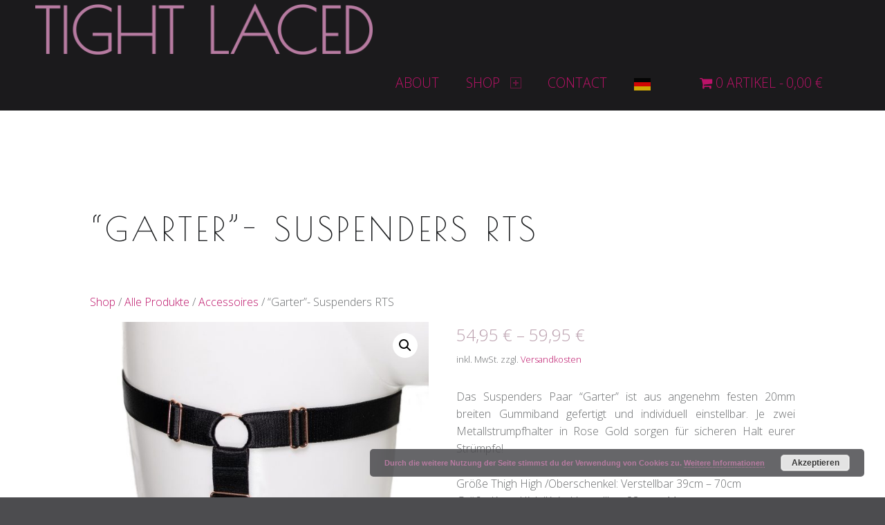

--- FILE ---
content_type: text/html; charset=UTF-8
request_url: https://tightlaced.de/produkt/garter-suspenders-rts/
body_size: 27788
content:
<!DOCTYPE html>
<html class="no-js" lang="de">

<head>


<meta charset="UTF-8">
<meta name="viewport" content="width=device-width, initial-scale=1">
<link rel="profile" href="http://gmpg.org/xfn/11">
<meta name='robots' content='index, follow, max-image-preview:large, max-snippet:-1, max-video-preview:-1' />
	<style>img:is([sizes="auto" i], [sizes^="auto," i]) { contain-intrinsic-size: 3000px 1500px }</style>
	<script>window._wca = window._wca || [];</script>

	<!-- This site is optimized with the Yoast SEO plugin v24.6 - https://yoast.com/wordpress/plugins/seo/ -->
	<title>&quot;Garter&quot;- Suspenders RTS &#8211; tight laced</title>
	<meta name="description" content="Das Suspenders Paar &quot;Garter&quot; ist aus angenehm festen 20mm breiten Gummiband gefertigt und individuell einstellbar. Je zwei Metallstrumpfhalter in Rose Gold sorgen für sicheren Halt eurer Strümpfe!" />
	<link rel="canonical" href="https://tightlaced.de/produkt/garter-suspenders-rts/" />
	<meta property="og:locale" content="de_DE" />
	<meta property="og:type" content="article" />
	<meta property="og:title" content="&quot;Garter&quot;- Suspenders RTS &#8211; tight laced" />
	<meta property="og:description" content="Das Suspenders Paar &quot;Garter&quot; ist aus angenehm festen 20mm breiten Gummiband gefertigt und individuell einstellbar. Je zwei Metallstrumpfhalter in Rose Gold sorgen für sicheren Halt eurer Strümpfe!" />
	<meta property="og:url" content="https://tightlaced.de/produkt/garter-suspenders-rts/" />
	<meta property="og:site_name" content="tight laced" />
	<meta property="article:publisher" content="http://facebook.com/tightlaceddesign" />
	<meta property="article:modified_time" content="2024-01-01T14:27:14+00:00" />
	<meta property="og:image" content="https://tightlaced.de/wp-content/uploads/2019/03/Freisteller-2019-03-21_0001_4038-vorn.jpg" />
	<meta property="og:image:width" content="1500" />
	<meta property="og:image:height" content="1500" />
	<meta property="og:image:type" content="image/jpeg" />
	<meta name="twitter:card" content="summary_large_image" />
	<meta name="twitter:label1" content="Geschätzte Lesezeit" />
	<meta name="twitter:data1" content="1 Minute" />
	<script type="application/ld+json" class="yoast-schema-graph">{"@context":"https://schema.org","@graph":[{"@type":"WebPage","@id":"https://tightlaced.de/produkt/garter-suspenders-rts/","url":"https://tightlaced.de/produkt/garter-suspenders-rts/","name":"\"Garter\"- Suspenders RTS &#8211; tight laced","isPartOf":{"@id":"https://tightlaced.de/#website"},"primaryImageOfPage":{"@id":"https://tightlaced.de/produkt/garter-suspenders-rts/#primaryimage"},"image":{"@id":"https://tightlaced.de/produkt/garter-suspenders-rts/#primaryimage"},"thumbnailUrl":"https://tightlaced.de/wp-content/uploads/2019/03/Freisteller-2019-03-21_0001_4038-vorn.jpg","datePublished":"2020-12-10T18:48:08+00:00","dateModified":"2024-01-01T14:27:14+00:00","description":"Das Suspenders Paar \"Garter\" ist aus angenehm festen 20mm breiten Gummiband gefertigt und individuell einstellbar. Je zwei Metallstrumpfhalter in Rose Gold sorgen für sicheren Halt eurer Strümpfe!","breadcrumb":{"@id":"https://tightlaced.de/produkt/garter-suspenders-rts/#breadcrumb"},"inLanguage":"de","potentialAction":[{"@type":"ReadAction","target":["https://tightlaced.de/produkt/garter-suspenders-rts/"]}]},{"@type":"ImageObject","inLanguage":"de","@id":"https://tightlaced.de/produkt/garter-suspenders-rts/#primaryimage","url":"https://tightlaced.de/wp-content/uploads/2019/03/Freisteller-2019-03-21_0001_4038-vorn.jpg","contentUrl":"https://tightlaced.de/wp-content/uploads/2019/03/Freisteller-2019-03-21_0001_4038-vorn.jpg","width":1500,"height":1500,"caption":"Produktphotographie: www.noack-fotografik.de"},{"@type":"BreadcrumbList","@id":"https://tightlaced.de/produkt/garter-suspenders-rts/#breadcrumb","itemListElement":[{"@type":"ListItem","position":1,"name":"Startseite","item":"https://tightlaced.de/"},{"@type":"ListItem","position":2,"name":"&#8220;Garter&#8221;- Suspenders RTS"}]},{"@type":"WebSite","@id":"https://tightlaced.de/#website","url":"https://tightlaced.de/","name":"tight laced","description":"fine art lingerie - berlin","publisher":{"@id":"https://tightlaced.de/#organization"},"potentialAction":[{"@type":"SearchAction","target":{"@type":"EntryPoint","urlTemplate":"https://tightlaced.de/?s={search_term_string}"},"query-input":{"@type":"PropertyValueSpecification","valueRequired":true,"valueName":"search_term_string"}}],"inLanguage":"de"},{"@type":"Organization","@id":"https://tightlaced.de/#organization","name":"Tight Laced","url":"https://tightlaced.de/","logo":{"@type":"ImageObject","inLanguage":"de","@id":"https://tightlaced.de/#/schema/logo/image/","url":"https://tightlaced.de/wp-content/uploads/2016/09/Logo_75px.png","contentUrl":"https://tightlaced.de/wp-content/uploads/2016/09/Logo_75px.png","width":516,"height":75,"caption":"Tight Laced"},"image":{"@id":"https://tightlaced.de/#/schema/logo/image/"},"sameAs":["http://facebook.com/tightlaceddesign","https://www.instagram.com/tight_laced_lingerie/","https://de.pinterest.com/tightlaced0891/","https://vimeo.com/tightlacedlingerie"]}]}</script>
	<!-- / Yoast SEO plugin. -->


<link rel='dns-prefetch' href='//stats.wp.com' />
<link rel='dns-prefetch' href='//v0.wordpress.com' />
<link rel='dns-prefetch' href='//widgets.wp.com' />
<link rel='dns-prefetch' href='//s0.wp.com' />
<link rel='dns-prefetch' href='//0.gravatar.com' />
<link rel='dns-prefetch' href='//1.gravatar.com' />
<link rel='dns-prefetch' href='//2.gravatar.com' />
<link rel="alternate" type="application/rss+xml" title="tight laced &raquo; Feed" href="https://tightlaced.de/feed/" />
<link rel="alternate" type="application/rss+xml" title="tight laced &raquo; Kommentar-Feed" href="https://tightlaced.de/comments/feed/" />
<link rel="alternate" type="application/rss+xml" title="tight laced &raquo; &#8220;Garter&#8221;- Suspenders RTS-Kommentar-Feed" href="https://tightlaced.de/produkt/garter-suspenders-rts/feed/" />
<script>
window._wpemojiSettings = {"baseUrl":"https:\/\/s.w.org\/images\/core\/emoji\/15.0.3\/72x72\/","ext":".png","svgUrl":"https:\/\/s.w.org\/images\/core\/emoji\/15.0.3\/svg\/","svgExt":".svg","source":{"concatemoji":"https:\/\/tightlaced.de\/wp-includes\/js\/wp-emoji-release.min.js?ver=6.7.4"}};
/*! This file is auto-generated */
!function(i,n){var o,s,e;function c(e){try{var t={supportTests:e,timestamp:(new Date).valueOf()};sessionStorage.setItem(o,JSON.stringify(t))}catch(e){}}function p(e,t,n){e.clearRect(0,0,e.canvas.width,e.canvas.height),e.fillText(t,0,0);var t=new Uint32Array(e.getImageData(0,0,e.canvas.width,e.canvas.height).data),r=(e.clearRect(0,0,e.canvas.width,e.canvas.height),e.fillText(n,0,0),new Uint32Array(e.getImageData(0,0,e.canvas.width,e.canvas.height).data));return t.every(function(e,t){return e===r[t]})}function u(e,t,n){switch(t){case"flag":return n(e,"\ud83c\udff3\ufe0f\u200d\u26a7\ufe0f","\ud83c\udff3\ufe0f\u200b\u26a7\ufe0f")?!1:!n(e,"\ud83c\uddfa\ud83c\uddf3","\ud83c\uddfa\u200b\ud83c\uddf3")&&!n(e,"\ud83c\udff4\udb40\udc67\udb40\udc62\udb40\udc65\udb40\udc6e\udb40\udc67\udb40\udc7f","\ud83c\udff4\u200b\udb40\udc67\u200b\udb40\udc62\u200b\udb40\udc65\u200b\udb40\udc6e\u200b\udb40\udc67\u200b\udb40\udc7f");case"emoji":return!n(e,"\ud83d\udc26\u200d\u2b1b","\ud83d\udc26\u200b\u2b1b")}return!1}function f(e,t,n){var r="undefined"!=typeof WorkerGlobalScope&&self instanceof WorkerGlobalScope?new OffscreenCanvas(300,150):i.createElement("canvas"),a=r.getContext("2d",{willReadFrequently:!0}),o=(a.textBaseline="top",a.font="600 32px Arial",{});return e.forEach(function(e){o[e]=t(a,e,n)}),o}function t(e){var t=i.createElement("script");t.src=e,t.defer=!0,i.head.appendChild(t)}"undefined"!=typeof Promise&&(o="wpEmojiSettingsSupports",s=["flag","emoji"],n.supports={everything:!0,everythingExceptFlag:!0},e=new Promise(function(e){i.addEventListener("DOMContentLoaded",e,{once:!0})}),new Promise(function(t){var n=function(){try{var e=JSON.parse(sessionStorage.getItem(o));if("object"==typeof e&&"number"==typeof e.timestamp&&(new Date).valueOf()<e.timestamp+604800&&"object"==typeof e.supportTests)return e.supportTests}catch(e){}return null}();if(!n){if("undefined"!=typeof Worker&&"undefined"!=typeof OffscreenCanvas&&"undefined"!=typeof URL&&URL.createObjectURL&&"undefined"!=typeof Blob)try{var e="postMessage("+f.toString()+"("+[JSON.stringify(s),u.toString(),p.toString()].join(",")+"));",r=new Blob([e],{type:"text/javascript"}),a=new Worker(URL.createObjectURL(r),{name:"wpTestEmojiSupports"});return void(a.onmessage=function(e){c(n=e.data),a.terminate(),t(n)})}catch(e){}c(n=f(s,u,p))}t(n)}).then(function(e){for(var t in e)n.supports[t]=e[t],n.supports.everything=n.supports.everything&&n.supports[t],"flag"!==t&&(n.supports.everythingExceptFlag=n.supports.everythingExceptFlag&&n.supports[t]);n.supports.everythingExceptFlag=n.supports.everythingExceptFlag&&!n.supports.flag,n.DOMReady=!1,n.readyCallback=function(){n.DOMReady=!0}}).then(function(){return e}).then(function(){var e;n.supports.everything||(n.readyCallback(),(e=n.source||{}).concatemoji?t(e.concatemoji):e.wpemoji&&e.twemoji&&(t(e.twemoji),t(e.wpemoji)))}))}((window,document),window._wpemojiSettings);
</script>
<link rel='stylesheet' id='hugeit-colorbox-css-css' href='https://tightlaced.de/wp-content/plugins/lightbox/css/frontend/colorbox-1.css?ver=6.7.4' media='all' />
<link rel='stylesheet' id='jetpack_related-posts-css' href='https://tightlaced.de/wp-content/plugins/jetpack/modules/related-posts/related-posts.css?ver=20240116' media='all' />
<style id='wp-emoji-styles-inline-css'>

	img.wp-smiley, img.emoji {
		display: inline !important;
		border: none !important;
		box-shadow: none !important;
		height: 1em !important;
		width: 1em !important;
		margin: 0 0.07em !important;
		vertical-align: -0.1em !important;
		background: none !important;
		padding: 0 !important;
	}
</style>
<link rel='stylesheet' id='wp-block-library-css' href='https://tightlaced.de/wp-includes/css/dist/block-library/style.min.css?ver=6.7.4' media='all' />
<link rel='stylesheet' id='mediaelement-css' href='https://tightlaced.de/wp-includes/js/mediaelement/mediaelementplayer-legacy.min.css?ver=4.2.17' media='all' />
<link rel='stylesheet' id='wp-mediaelement-css' href='https://tightlaced.de/wp-includes/js/mediaelement/wp-mediaelement.min.css?ver=6.7.4' media='all' />
<style id='jetpack-sharing-buttons-style-inline-css'>
.jetpack-sharing-buttons__services-list{display:flex;flex-direction:row;flex-wrap:wrap;gap:0;list-style-type:none;margin:5px;padding:0}.jetpack-sharing-buttons__services-list.has-small-icon-size{font-size:12px}.jetpack-sharing-buttons__services-list.has-normal-icon-size{font-size:16px}.jetpack-sharing-buttons__services-list.has-large-icon-size{font-size:24px}.jetpack-sharing-buttons__services-list.has-huge-icon-size{font-size:36px}@media print{.jetpack-sharing-buttons__services-list{display:none!important}}.editor-styles-wrapper .wp-block-jetpack-sharing-buttons{gap:0;padding-inline-start:0}ul.jetpack-sharing-buttons__services-list.has-background{padding:1.25em 2.375em}
</style>
<style id='classic-theme-styles-inline-css'>
/*! This file is auto-generated */
.wp-block-button__link{color:#fff;background-color:#32373c;border-radius:9999px;box-shadow:none;text-decoration:none;padding:calc(.667em + 2px) calc(1.333em + 2px);font-size:1.125em}.wp-block-file__button{background:#32373c;color:#fff;text-decoration:none}
</style>
<style id='global-styles-inline-css'>
:root{--wp--preset--aspect-ratio--square: 1;--wp--preset--aspect-ratio--4-3: 4/3;--wp--preset--aspect-ratio--3-4: 3/4;--wp--preset--aspect-ratio--3-2: 3/2;--wp--preset--aspect-ratio--2-3: 2/3;--wp--preset--aspect-ratio--16-9: 16/9;--wp--preset--aspect-ratio--9-16: 9/16;--wp--preset--color--black: #000000;--wp--preset--color--cyan-bluish-gray: #abb8c3;--wp--preset--color--white: #ffffff;--wp--preset--color--pale-pink: #f78da7;--wp--preset--color--vivid-red: #cf2e2e;--wp--preset--color--luminous-vivid-orange: #ff6900;--wp--preset--color--luminous-vivid-amber: #fcb900;--wp--preset--color--light-green-cyan: #7bdcb5;--wp--preset--color--vivid-green-cyan: #00d084;--wp--preset--color--pale-cyan-blue: #8ed1fc;--wp--preset--color--vivid-cyan-blue: #0693e3;--wp--preset--color--vivid-purple: #9b51e0;--wp--preset--gradient--vivid-cyan-blue-to-vivid-purple: linear-gradient(135deg,rgba(6,147,227,1) 0%,rgb(155,81,224) 100%);--wp--preset--gradient--light-green-cyan-to-vivid-green-cyan: linear-gradient(135deg,rgb(122,220,180) 0%,rgb(0,208,130) 100%);--wp--preset--gradient--luminous-vivid-amber-to-luminous-vivid-orange: linear-gradient(135deg,rgba(252,185,0,1) 0%,rgba(255,105,0,1) 100%);--wp--preset--gradient--luminous-vivid-orange-to-vivid-red: linear-gradient(135deg,rgba(255,105,0,1) 0%,rgb(207,46,46) 100%);--wp--preset--gradient--very-light-gray-to-cyan-bluish-gray: linear-gradient(135deg,rgb(238,238,238) 0%,rgb(169,184,195) 100%);--wp--preset--gradient--cool-to-warm-spectrum: linear-gradient(135deg,rgb(74,234,220) 0%,rgb(151,120,209) 20%,rgb(207,42,186) 40%,rgb(238,44,130) 60%,rgb(251,105,98) 80%,rgb(254,248,76) 100%);--wp--preset--gradient--blush-light-purple: linear-gradient(135deg,rgb(255,206,236) 0%,rgb(152,150,240) 100%);--wp--preset--gradient--blush-bordeaux: linear-gradient(135deg,rgb(254,205,165) 0%,rgb(254,45,45) 50%,rgb(107,0,62) 100%);--wp--preset--gradient--luminous-dusk: linear-gradient(135deg,rgb(255,203,112) 0%,rgb(199,81,192) 50%,rgb(65,88,208) 100%);--wp--preset--gradient--pale-ocean: linear-gradient(135deg,rgb(255,245,203) 0%,rgb(182,227,212) 50%,rgb(51,167,181) 100%);--wp--preset--gradient--electric-grass: linear-gradient(135deg,rgb(202,248,128) 0%,rgb(113,206,126) 100%);--wp--preset--gradient--midnight: linear-gradient(135deg,rgb(2,3,129) 0%,rgb(40,116,252) 100%);--wp--preset--font-size--small: 13px;--wp--preset--font-size--medium: 20px;--wp--preset--font-size--large: 36px;--wp--preset--font-size--x-large: 42px;--wp--preset--font-family--inter: "Inter", sans-serif;--wp--preset--font-family--cardo: Cardo;--wp--preset--spacing--20: 0.44rem;--wp--preset--spacing--30: 0.67rem;--wp--preset--spacing--40: 1rem;--wp--preset--spacing--50: 1.5rem;--wp--preset--spacing--60: 2.25rem;--wp--preset--spacing--70: 3.38rem;--wp--preset--spacing--80: 5.06rem;--wp--preset--shadow--natural: 6px 6px 9px rgba(0, 0, 0, 0.2);--wp--preset--shadow--deep: 12px 12px 50px rgba(0, 0, 0, 0.4);--wp--preset--shadow--sharp: 6px 6px 0px rgba(0, 0, 0, 0.2);--wp--preset--shadow--outlined: 6px 6px 0px -3px rgba(255, 255, 255, 1), 6px 6px rgba(0, 0, 0, 1);--wp--preset--shadow--crisp: 6px 6px 0px rgba(0, 0, 0, 1);}:where(.is-layout-flex){gap: 0.5em;}:where(.is-layout-grid){gap: 0.5em;}body .is-layout-flex{display: flex;}.is-layout-flex{flex-wrap: wrap;align-items: center;}.is-layout-flex > :is(*, div){margin: 0;}body .is-layout-grid{display: grid;}.is-layout-grid > :is(*, div){margin: 0;}:where(.wp-block-columns.is-layout-flex){gap: 2em;}:where(.wp-block-columns.is-layout-grid){gap: 2em;}:where(.wp-block-post-template.is-layout-flex){gap: 1.25em;}:where(.wp-block-post-template.is-layout-grid){gap: 1.25em;}.has-black-color{color: var(--wp--preset--color--black) !important;}.has-cyan-bluish-gray-color{color: var(--wp--preset--color--cyan-bluish-gray) !important;}.has-white-color{color: var(--wp--preset--color--white) !important;}.has-pale-pink-color{color: var(--wp--preset--color--pale-pink) !important;}.has-vivid-red-color{color: var(--wp--preset--color--vivid-red) !important;}.has-luminous-vivid-orange-color{color: var(--wp--preset--color--luminous-vivid-orange) !important;}.has-luminous-vivid-amber-color{color: var(--wp--preset--color--luminous-vivid-amber) !important;}.has-light-green-cyan-color{color: var(--wp--preset--color--light-green-cyan) !important;}.has-vivid-green-cyan-color{color: var(--wp--preset--color--vivid-green-cyan) !important;}.has-pale-cyan-blue-color{color: var(--wp--preset--color--pale-cyan-blue) !important;}.has-vivid-cyan-blue-color{color: var(--wp--preset--color--vivid-cyan-blue) !important;}.has-vivid-purple-color{color: var(--wp--preset--color--vivid-purple) !important;}.has-black-background-color{background-color: var(--wp--preset--color--black) !important;}.has-cyan-bluish-gray-background-color{background-color: var(--wp--preset--color--cyan-bluish-gray) !important;}.has-white-background-color{background-color: var(--wp--preset--color--white) !important;}.has-pale-pink-background-color{background-color: var(--wp--preset--color--pale-pink) !important;}.has-vivid-red-background-color{background-color: var(--wp--preset--color--vivid-red) !important;}.has-luminous-vivid-orange-background-color{background-color: var(--wp--preset--color--luminous-vivid-orange) !important;}.has-luminous-vivid-amber-background-color{background-color: var(--wp--preset--color--luminous-vivid-amber) !important;}.has-light-green-cyan-background-color{background-color: var(--wp--preset--color--light-green-cyan) !important;}.has-vivid-green-cyan-background-color{background-color: var(--wp--preset--color--vivid-green-cyan) !important;}.has-pale-cyan-blue-background-color{background-color: var(--wp--preset--color--pale-cyan-blue) !important;}.has-vivid-cyan-blue-background-color{background-color: var(--wp--preset--color--vivid-cyan-blue) !important;}.has-vivid-purple-background-color{background-color: var(--wp--preset--color--vivid-purple) !important;}.has-black-border-color{border-color: var(--wp--preset--color--black) !important;}.has-cyan-bluish-gray-border-color{border-color: var(--wp--preset--color--cyan-bluish-gray) !important;}.has-white-border-color{border-color: var(--wp--preset--color--white) !important;}.has-pale-pink-border-color{border-color: var(--wp--preset--color--pale-pink) !important;}.has-vivid-red-border-color{border-color: var(--wp--preset--color--vivid-red) !important;}.has-luminous-vivid-orange-border-color{border-color: var(--wp--preset--color--luminous-vivid-orange) !important;}.has-luminous-vivid-amber-border-color{border-color: var(--wp--preset--color--luminous-vivid-amber) !important;}.has-light-green-cyan-border-color{border-color: var(--wp--preset--color--light-green-cyan) !important;}.has-vivid-green-cyan-border-color{border-color: var(--wp--preset--color--vivid-green-cyan) !important;}.has-pale-cyan-blue-border-color{border-color: var(--wp--preset--color--pale-cyan-blue) !important;}.has-vivid-cyan-blue-border-color{border-color: var(--wp--preset--color--vivid-cyan-blue) !important;}.has-vivid-purple-border-color{border-color: var(--wp--preset--color--vivid-purple) !important;}.has-vivid-cyan-blue-to-vivid-purple-gradient-background{background: var(--wp--preset--gradient--vivid-cyan-blue-to-vivid-purple) !important;}.has-light-green-cyan-to-vivid-green-cyan-gradient-background{background: var(--wp--preset--gradient--light-green-cyan-to-vivid-green-cyan) !important;}.has-luminous-vivid-amber-to-luminous-vivid-orange-gradient-background{background: var(--wp--preset--gradient--luminous-vivid-amber-to-luminous-vivid-orange) !important;}.has-luminous-vivid-orange-to-vivid-red-gradient-background{background: var(--wp--preset--gradient--luminous-vivid-orange-to-vivid-red) !important;}.has-very-light-gray-to-cyan-bluish-gray-gradient-background{background: var(--wp--preset--gradient--very-light-gray-to-cyan-bluish-gray) !important;}.has-cool-to-warm-spectrum-gradient-background{background: var(--wp--preset--gradient--cool-to-warm-spectrum) !important;}.has-blush-light-purple-gradient-background{background: var(--wp--preset--gradient--blush-light-purple) !important;}.has-blush-bordeaux-gradient-background{background: var(--wp--preset--gradient--blush-bordeaux) !important;}.has-luminous-dusk-gradient-background{background: var(--wp--preset--gradient--luminous-dusk) !important;}.has-pale-ocean-gradient-background{background: var(--wp--preset--gradient--pale-ocean) !important;}.has-electric-grass-gradient-background{background: var(--wp--preset--gradient--electric-grass) !important;}.has-midnight-gradient-background{background: var(--wp--preset--gradient--midnight) !important;}.has-small-font-size{font-size: var(--wp--preset--font-size--small) !important;}.has-medium-font-size{font-size: var(--wp--preset--font-size--medium) !important;}.has-large-font-size{font-size: var(--wp--preset--font-size--large) !important;}.has-x-large-font-size{font-size: var(--wp--preset--font-size--x-large) !important;}
:where(.wp-block-post-template.is-layout-flex){gap: 1.25em;}:where(.wp-block-post-template.is-layout-grid){gap: 1.25em;}
:where(.wp-block-columns.is-layout-flex){gap: 2em;}:where(.wp-block-columns.is-layout-grid){gap: 2em;}
:root :where(.wp-block-pullquote){font-size: 1.5em;line-height: 1.6;}
</style>
<link rel='stylesheet' id='contact-form-7-css' href='https://tightlaced.de/wp-content/plugins/contact-form-7/includes/css/styles.css?ver=6.0.4' media='all' />
<link rel='stylesheet' id='wpmenucart-icons-css' href='https://tightlaced.de/wp-content/plugins/woocommerce-menu-bar-cart/assets/css/wpmenucart-icons.min.css?ver=2.14.10' media='all' />
<style id='wpmenucart-icons-inline-css'>
@font-face{font-family:WPMenuCart;src:url(https://tightlaced.de/wp-content/plugins/woocommerce-menu-bar-cart/assets/fonts/WPMenuCart.eot);src:url(https://tightlaced.de/wp-content/plugins/woocommerce-menu-bar-cart/assets/fonts/WPMenuCart.eot?#iefix) format('embedded-opentype'),url(https://tightlaced.de/wp-content/plugins/woocommerce-menu-bar-cart/assets/fonts/WPMenuCart.woff2) format('woff2'),url(https://tightlaced.de/wp-content/plugins/woocommerce-menu-bar-cart/assets/fonts/WPMenuCart.woff) format('woff'),url(https://tightlaced.de/wp-content/plugins/woocommerce-menu-bar-cart/assets/fonts/WPMenuCart.ttf) format('truetype'),url(https://tightlaced.de/wp-content/plugins/woocommerce-menu-bar-cart/assets/fonts/WPMenuCart.svg#WPMenuCart) format('svg');font-weight:400;font-style:normal;font-display:swap}
</style>
<link rel='stylesheet' id='wpmenucart-css' href='https://tightlaced.de/wp-content/plugins/woocommerce-menu-bar-cart/assets/css/wpmenucart-main.min.css?ver=2.14.10' media='all' />
<link rel='stylesheet' id='photoswipe-css' href='https://tightlaced.de/wp-content/plugins/woocommerce/assets/css/photoswipe/photoswipe.min.css?ver=9.7.2' media='all' />
<link rel='stylesheet' id='photoswipe-default-skin-css' href='https://tightlaced.de/wp-content/plugins/woocommerce/assets/css/photoswipe/default-skin/default-skin.min.css?ver=9.7.2' media='all' />
<link rel='stylesheet' id='woocommerce-layout-css' href='https://tightlaced.de/wp-content/plugins/woocommerce/assets/css/woocommerce-layout.css?ver=9.7.2' media='all' />
<style id='woocommerce-layout-inline-css'>

	.infinite-scroll .woocommerce-pagination {
		display: none;
	}
</style>
<link rel='stylesheet' id='woocommerce-smallscreen-css' href='https://tightlaced.de/wp-content/plugins/woocommerce/assets/css/woocommerce-smallscreen.css?ver=9.7.2' media='only screen and (max-width: 768px)' />
<link rel='stylesheet' id='woocommerce-general-css' href='https://tightlaced.de/wp-content/plugins/woocommerce/assets/css/woocommerce.css?ver=9.7.2' media='all' />
<style id='woocommerce-inline-inline-css'>
.woocommerce form .form-row .required { visibility: visible; }
</style>
<link rel='stylesheet' id='brands-styles-css' href='https://tightlaced.de/wp-content/plugins/woocommerce/assets/css/brands.css?ver=9.7.2' media='all' />
<link rel='stylesheet' id='parent-style-css' href='https://tightlaced.de/wp-content/themes/auberge/style.css?ver=6.7.4' media='all' />
<link rel='stylesheet' id='jetpack_likes-css' href='https://tightlaced.de/wp-content/plugins/jetpack/modules/likes/style.css?ver=14.4' media='all' />
<link rel='stylesheet' id='woocommerce-gzd-layout-css' href='https://tightlaced.de/wp-content/plugins/woocommerce-germanized/build/static/layout-styles.css?ver=3.18.7' media='all' />
<style id='woocommerce-gzd-layout-inline-css'>
.woocommerce-checkout .shop_table { background-color: #eeeeee; } .product p.deposit-packaging-type { font-size: 1.25em !important; } p.woocommerce-shipping-destination { display: none; }
                .wc-gzd-nutri-score-value-a {
                    background: url(https://tightlaced.de/wp-content/plugins/woocommerce-germanized/assets/images/nutri-score-a.svg) no-repeat;
                }
                .wc-gzd-nutri-score-value-b {
                    background: url(https://tightlaced.de/wp-content/plugins/woocommerce-germanized/assets/images/nutri-score-b.svg) no-repeat;
                }
                .wc-gzd-nutri-score-value-c {
                    background: url(https://tightlaced.de/wp-content/plugins/woocommerce-germanized/assets/images/nutri-score-c.svg) no-repeat;
                }
                .wc-gzd-nutri-score-value-d {
                    background: url(https://tightlaced.de/wp-content/plugins/woocommerce-germanized/assets/images/nutri-score-d.svg) no-repeat;
                }
                .wc-gzd-nutri-score-value-e {
                    background: url(https://tightlaced.de/wp-content/plugins/woocommerce-germanized/assets/images/nutri-score-e.svg) no-repeat;
                }
            
</style>
<link rel='stylesheet' id='wm-google-fonts-css' href='https://tightlaced.de/wp-content/uploads/fonts/f4be4336e0a1d99af1e1452a1dab45cc/font.css?v=1666876875' media='all' />
<link rel='stylesheet' id='genericons-neue-css' href='https://tightlaced.de/wp-content/themes/auberge/assets/fonts/genericons-neue/genericons-neue.css?ver=3.0.0' media='all' />
<link rel='stylesheet' id='wm-main-css' href='https://tightlaced.de/wp-content/themes/auberge/assets/css/main.css?ver=3.0.0' media='all' />
<link rel='stylesheet' id='wm-custom-css' href='https://tightlaced.de/wp-content/themes/auberge/assets/css/custom.css?ver=3.0.0' media='all' />
<style id='auberge-inline-css'>
/* START CSS variables */
:root { 
 --color-accent: #bc1268; --color-accent-text: #4c4c4f; --color-header: #1b1a1c; --color-header-text: #bc1268; --color-front-widgets: #4c4c4f; --color-front-widgets-text: #b77ba1; --color-footer: #1b1a1c; --color-footer-text: #bc1268; --font-family-logo: 'Open Sans Condensed'; --font-family-body: 'Open Sans';
}
/* END CSS variables */
.post-navigation .nav-previous { background-image: url('https://tightlaced.de/wp-content/uploads/2018/05/Freisteller_2018-05-23_3000px_0009_Group-10-1600x1000.jpg'); }.post-navigation .nav-next { background-image: url('https://tightlaced.de/wp-content/uploads/2019/03/Freisteller-2019-03-21_0000_4060-1500x1000.jpg'); }

</style>
<link rel='stylesheet' id='wm-stylesheet-css' href='https://tightlaced.de/wp-content/themes/auberge_child/style.css?ver=3.0.0' media='all' />
<link rel='stylesheet' id='wpgdprc-front-css-css' href='https://tightlaced.de/wp-content/plugins/wp-gdpr-compliance/Assets/css/front.css?ver=1706011657' media='all' />
<style id='wpgdprc-front-css-inline-css'>
:root{--wp-gdpr--bar--background-color: #000000;--wp-gdpr--bar--color: #ffffff;--wp-gdpr--button--background-color: #000000;--wp-gdpr--button--background-color--darken: #000000;--wp-gdpr--button--color: #ffffff;}
</style>
<script src="https://tightlaced.de/wp-includes/js/jquery/jquery.min.js?ver=3.7.1" id="jquery-core-js"></script>
<script src="https://tightlaced.de/wp-includes/js/jquery/jquery-migrate.min.js?ver=3.4.1" id="jquery-migrate-js"></script>
<script id="jetpack_related-posts-js-extra">
var related_posts_js_options = {"post_heading":"h3"};
</script>
<script src="https://tightlaced.de/wp-content/plugins/jetpack/_inc/build/related-posts/related-posts.min.js?ver=20240116" id="jetpack_related-posts-js"></script>
<script src="https://tightlaced.de/wp-content/themes/auberge/library/js/vendor/css-vars-ponyfill/css-vars-ponyfill.min.js?ver=v2.4.7" id="css-vars-ponyfill-js"></script>
<script id="css-vars-ponyfill-js-after">
window.onload = function() {
	cssVars( {
		onlyVars: true,
		exclude: 'link:not([href^="https://tightlaced.de/wp-content/themes"])'
	} );
};
</script>
<script src="https://tightlaced.de/wp-content/plugins/woocommerce/assets/js/jquery-blockui/jquery.blockUI.min.js?ver=2.7.0-wc.9.7.2" id="jquery-blockui-js" defer data-wp-strategy="defer"></script>
<script id="wc-add-to-cart-js-extra">
var wc_add_to_cart_params = {"ajax_url":"\/wp-admin\/admin-ajax.php","wc_ajax_url":"\/?wc-ajax=%%endpoint%%","i18n_view_cart":"Warenkorb anzeigen","cart_url":"https:\/\/tightlaced.de\/warenkorb\/","is_cart":"","cart_redirect_after_add":"no"};
</script>
<script src="https://tightlaced.de/wp-content/plugins/woocommerce/assets/js/frontend/add-to-cart.min.js?ver=9.7.2" id="wc-add-to-cart-js" defer data-wp-strategy="defer"></script>
<script src="https://tightlaced.de/wp-content/plugins/woocommerce/assets/js/zoom/jquery.zoom.min.js?ver=1.7.21-wc.9.7.2" id="zoom-js" defer data-wp-strategy="defer"></script>
<script src="https://tightlaced.de/wp-content/plugins/woocommerce/assets/js/flexslider/jquery.flexslider.min.js?ver=2.7.2-wc.9.7.2" id="flexslider-js" defer data-wp-strategy="defer"></script>
<script src="https://tightlaced.de/wp-content/plugins/woocommerce/assets/js/photoswipe/photoswipe.min.js?ver=4.1.1-wc.9.7.2" id="photoswipe-js" defer data-wp-strategy="defer"></script>
<script src="https://tightlaced.de/wp-content/plugins/woocommerce/assets/js/photoswipe/photoswipe-ui-default.min.js?ver=4.1.1-wc.9.7.2" id="photoswipe-ui-default-js" defer data-wp-strategy="defer"></script>
<script id="wc-single-product-js-extra">
var wc_single_product_params = {"i18n_required_rating_text":"Bitte w\u00e4hle eine Bewertung","i18n_rating_options":["1 von 5\u00a0Sternen","2 von 5\u00a0Sternen","3 von 5\u00a0Sternen","4 von 5\u00a0Sternen","5 von 5\u00a0Sternen"],"i18n_product_gallery_trigger_text":"Bildergalerie im Vollbildmodus anzeigen","review_rating_required":"yes","flexslider":{"rtl":false,"animation":"slide","smoothHeight":true,"directionNav":false,"controlNav":"thumbnails","slideshow":false,"animationSpeed":500,"animationLoop":false,"allowOneSlide":false},"zoom_enabled":"1","zoom_options":[],"photoswipe_enabled":"1","photoswipe_options":{"shareEl":false,"closeOnScroll":false,"history":false,"hideAnimationDuration":0,"showAnimationDuration":0},"flexslider_enabled":"1"};
</script>
<script src="https://tightlaced.de/wp-content/plugins/woocommerce/assets/js/frontend/single-product.min.js?ver=9.7.2" id="wc-single-product-js" defer data-wp-strategy="defer"></script>
<script src="https://tightlaced.de/wp-content/plugins/woocommerce/assets/js/js-cookie/js.cookie.min.js?ver=2.1.4-wc.9.7.2" id="js-cookie-js" defer data-wp-strategy="defer"></script>
<script id="woocommerce-js-extra">
var woocommerce_params = {"ajax_url":"\/wp-admin\/admin-ajax.php","wc_ajax_url":"\/?wc-ajax=%%endpoint%%","i18n_password_show":"Passwort anzeigen","i18n_password_hide":"Passwort verbergen"};
</script>
<script src="https://tightlaced.de/wp-content/plugins/woocommerce/assets/js/frontend/woocommerce.min.js?ver=9.7.2" id="woocommerce-js" defer data-wp-strategy="defer"></script>
<script src="https://stats.wp.com/s-202603.js" id="woocommerce-analytics-js" defer data-wp-strategy="defer"></script>
<script id="wc-gzd-unit-price-observer-queue-js-extra">
var wc_gzd_unit_price_observer_queue_params = {"ajax_url":"\/wp-admin\/admin-ajax.php","wc_ajax_url":"\/?wc-ajax=%%endpoint%%","refresh_unit_price_nonce":"9ff7ee8411"};
</script>
<script src="https://tightlaced.de/wp-content/plugins/woocommerce-germanized/build/static/unit-price-observer-queue.js?ver=3.18.7" id="wc-gzd-unit-price-observer-queue-js" defer data-wp-strategy="defer"></script>
<script src="https://tightlaced.de/wp-content/plugins/woocommerce/assets/js/accounting/accounting.min.js?ver=0.4.2" id="accounting-js"></script>
<script id="wc-gzd-unit-price-observer-js-extra">
var wc_gzd_unit_price_observer_params = {"wrapper":".product","price_selector":{"p.price":{"is_total_price":false,"is_primary_selector":true,"quantity_selector":""}},"replace_price":"1","product_id":"8071","price_decimal_sep":",","price_thousand_sep":".","qty_selector":"input.quantity, input.qty","refresh_on_load":""};
</script>
<script src="https://tightlaced.de/wp-content/plugins/woocommerce-germanized/build/static/unit-price-observer.js?ver=3.18.7" id="wc-gzd-unit-price-observer-js" defer data-wp-strategy="defer"></script>
<script id="wpgdprc-front-js-js-extra">
var wpgdprcFront = {"ajaxUrl":"https:\/\/tightlaced.de\/wp-admin\/admin-ajax.php","ajaxNonce":"7f3540bddd","ajaxArg":"security","pluginPrefix":"wpgdprc","blogId":"1","isMultiSite":"","locale":"de_DE","showSignUpModal":"","showFormModal":"","cookieName":"wpgdprc-consent","consentVersion":"","path":"\/","prefix":"wpgdprc"};
</script>
<script src="https://tightlaced.de/wp-content/plugins/wp-gdpr-compliance/Assets/js/front.min.js?ver=1706011657" id="wpgdprc-front-js-js"></script>
<link rel="https://api.w.org/" href="https://tightlaced.de/wp-json/" /><link rel="alternate" title="JSON" type="application/json" href="https://tightlaced.de/wp-json/wp/v2/product/8071" /><link rel="EditURI" type="application/rsd+xml" title="RSD" href="https://tightlaced.de/xmlrpc.php?rsd" />
<meta name="generator" content="WordPress 6.7.4" />
<meta name="generator" content="WooCommerce 9.7.2" />
<link rel="alternate" title="oEmbed (JSON)" type="application/json+oembed" href="https://tightlaced.de/wp-json/oembed/1.0/embed?url=https%3A%2F%2Ftightlaced.de%2Fprodukt%2Fgarter-suspenders-rts%2F" />
<link rel="alternate" title="oEmbed (XML)" type="text/xml+oembed" href="https://tightlaced.de/wp-json/oembed/1.0/embed?url=https%3A%2F%2Ftightlaced.de%2Fprodukt%2Fgarter-suspenders-rts%2F&#038;format=xml" />
	<link rel="preconnect" href="https://fonts.googleapis.com">
	<link rel="preconnect" href="https://fonts.gstatic.com">
	<link href='https://fonts.googleapis.com/css2?display=swap&family=Poiret+One' rel='stylesheet'><script type='text/javascript' data-cfasync='false'>var _mmunch = {'front': false, 'page': false, 'post': false, 'category': false, 'author': false, 'search': false, 'attachment': false, 'tag': false};_mmunch['post'] = true; _mmunch['postData'] = {"ID":8071,"post_name":"garter-suspenders-rts","post_title":"\"Garter\"- Suspenders RTS","post_type":"product","post_author":"2","post_status":"publish"}; _mmunch['postCategories'] = []; _mmunch['postTags'] = false; _mmunch['postAuthor'] = {"name":"Sabrina Dortmund","ID":2};</script><script data-cfasync="false" src="//a.mailmunch.co/app/v1/site.js" id="mailmunch-script" data-plugin="mc_mm" data-mailmunch-site-id="224255" async></script><noscript><style>.vce-row-container .vcv-lozad {display: none}</style></noscript><meta name="generator" content="Powered by Visual Composer Website Builder - fast and easy-to-use drag and drop visual editor for WordPress."/>	<style>img#wpstats{display:none}</style>
			<noscript><style>.woocommerce-product-gallery{ opacity: 1 !important; }</style></noscript>
	<meta name="generator" content="Elementor 3.27.6; features: e_font_icon_svg, additional_custom_breakpoints; settings: css_print_method-external, google_font-enabled, font_display-swap">
<style>.recentcomments a{display:inline !important;padding:0 !important;margin:0 !important;}</style>			<style>
				.e-con.e-parent:nth-of-type(n+4):not(.e-lazyloaded):not(.e-no-lazyload),
				.e-con.e-parent:nth-of-type(n+4):not(.e-lazyloaded):not(.e-no-lazyload) * {
					background-image: none !important;
				}
				@media screen and (max-height: 1024px) {
					.e-con.e-parent:nth-of-type(n+3):not(.e-lazyloaded):not(.e-no-lazyload),
					.e-con.e-parent:nth-of-type(n+3):not(.e-lazyloaded):not(.e-no-lazyload) * {
						background-image: none !important;
					}
				}
				@media screen and (max-height: 640px) {
					.e-con.e-parent:nth-of-type(n+2):not(.e-lazyloaded):not(.e-no-lazyload),
					.e-con.e-parent:nth-of-type(n+2):not(.e-lazyloaded):not(.e-no-lazyload) * {
						background-image: none !important;
					}
				}
			</style>
			<style id="custom-background-css">
body.custom-background { background-color: #4c4c4f; }
</style>
	<style class='wp-fonts-local'>
@font-face{font-family:Inter;font-style:normal;font-weight:300 900;font-display:fallback;src:url('https://tightlaced.de/wp-content/plugins/woocommerce/assets/fonts/Inter-VariableFont_slnt,wght.woff2') format('woff2');font-stretch:normal;}
@font-face{font-family:Cardo;font-style:normal;font-weight:400;font-display:fallback;src:url('https://tightlaced.de/wp-content/plugins/woocommerce/assets/fonts/cardo_normal_400.woff2') format('woff2');}
</style>
<link rel="icon" href="https://tightlaced.de/wp-content/uploads/2015/11/cropped-icon_800px_v1-180x180.png" sizes="32x32" />
<link rel="icon" href="https://tightlaced.de/wp-content/uploads/2015/11/cropped-icon_800px_v1-300x300.png" sizes="192x192" />
<link rel="apple-touch-icon" href="https://tightlaced.de/wp-content/uploads/2015/11/cropped-icon_800px_v1-180x180.png" />
<meta name="msapplication-TileImage" content="https://tightlaced.de/wp-content/uploads/2015/11/cropped-icon_800px_v1-300x300.png" />
		<style id="wp-custom-css">
			.woocommerce span.onsale {
    background-color: #b77ba1;
}

.woocommerce ul.products li.product .price ins {
    background: 0 0;
	background-color: #b77ba1;}

ins {color:#FFFFFF;}

.wc-gzd-sale-price-regular-label, .wc-gzd-sale-price-label {display:none;}

.woocommerce div.product p.price ins, .woocommerce div.product span.price ins {
    background-color: #b77ba1;
}
h1.entry-title {
	font-size:3em;
}

.breadcrumbs,
.widget-title {
  font-size:1.3rem;
}

.main-navigation .nav-menu {
	font-size: 1.2em;}
		</style>
			<style id="egf-frontend-styles" type="text/css">
		h1, h2, h3, h4 {font-family: 'Poiret One', sans-serif!important;font-style: normal!important;font-weight: 400!important;} p {} h1 {} h2 {} h3 {} h4 {} h5 {} h6 {} 	</style>
	<meta name="p:domain_verify" content="8e319595fa7ddeb2712c78601285cb52"/>
<!-- PINTEREST -->
<script async defer data-pin-hover="true" data-pin-round="true" src="//assets.pinterest.com/js/pinit.js"></script>
<!-- ENDE PINTEREST -->
</head>


<body id="top" class="custom-background elementor-default elementor-kit-9827 has-post-thumbnail is-singular not-front-page postid-8071 product-template-default single single-product site-title-hidden theme-auberge vcwb woocommerce woocommerce-no-js woocommerce-page wp-custom-logo" >

<div id="page" class="hfeed site">


<header id="masthead" class="site-header"  itemscope itemtype="https://schema.org/WPHeader"><div class="site-header-inner">


<div class="site-branding">

	<a href="https://tightlaced.de/" class="custom-logo-link" rel="home"><img loading="lazy" width="495" height="75" src="https://tightlaced.de/wp-content/uploads/2017/11/Logo_75px_2017.png" class="custom-logo" alt="tight laced" decoding="async" /></a>
	<div class="site-branding-text">
					<p class="site-title">
				<a href="https://tightlaced.de/" class="site-title-text" rel="home">tight laced</a>
			</p>
						<p class="site-description">fine art lingerie &#8211; berlin</p>
				</div>

</div>

<nav id="site-navigation" class="main-navigation" aria-labelledby="site-navigation-label" itemscope itemtype="https://schema.org/SiteNavigationElement">

	<h2 class="screen-reader-text" id="site-navigation-label">Primary Menu</h2>

	
	<div id="main-navigation-inner" class="main-navigation-inner">

		<div class="nav-menu"><ul><li id="menu-item-1145" class="menu-item menu-item-type-post_type menu-item-object-page menu-item-1145"><a href="https://tightlaced.de/about/">About</a></li>
<li id="menu-item-629" class="menu-item menu-item-type-post_type menu-item-object-page menu-item-has-children menu-item-629"><a href="https://tightlaced.de/tightlaced-webshop/">Shop <span class="expander" aria-hidden="true"></span></a>
<ul class="sub-menu">
	<li id="menu-item-5005" class="menu-item menu-item-type-post_type menu-item-object-page menu-item-5005"><a href="https://tightlaced.de/tightlaced-webshop/">Webshop</a></li>
	<li id="menu-item-5002" class="menu-item menu-item-type-post_type menu-item-object-page menu-item-5002"><a href="https://tightlaced.de/custommade/">Sonderanfertigungen</a></li>
	<li id="menu-item-5003" class="menu-item menu-item-type-post_type menu-item-object-product menu-item-5003"><a href="https://tightlaced.de/produkt/geschenkgutschein/">Geschenkgutschein</a></li>
	<li id="menu-item-9953" class="menu-item menu-item-type-post_type menu-item-object-page menu-item-9953"><a href="https://tightlaced.de/stores/">Stores</a></li>
</ul>
</li>
<li id="menu-item-28" class="menu-item menu-item-type-post_type menu-item-object-page menu-item-28"><a href="https://tightlaced.de/contact/">Contact</a></li>
<li class="menu-item menu-item-gtranslate menu-item-has-children notranslate"><a href="#" data-gt-lang="de" class="gt-current-wrapper notranslate"><img loading="lazy" src="https://tightlaced.de/wp-content/plugins/gtranslate/flags/svg/de.svg" width="24" height="24" alt="de" loading="lazy"></a><ul class="dropdown-menu sub-menu"><li class="menu-item menu-item-gtranslate-child"><a href="#" data-gt-lang="en" class="notranslate"><img loading="lazy" src="https://tightlaced.de/wp-content/plugins/gtranslate/flags/svg/en.svg" width="24" height="24" alt="en" loading="lazy"></a></li><li class="menu-item menu-item-gtranslate-child"><a href="#" data-gt-lang="fr" class="notranslate"><img loading="lazy" src="https://tightlaced.de/wp-content/plugins/gtranslate/flags/svg/fr.svg" width="24" height="24" alt="fr" loading="lazy"></a></li><li class="menu-item menu-item-gtranslate-child"><a href="#" data-gt-lang="de" class="gt-current-lang notranslate"><img loading="lazy" src="https://tightlaced.de/wp-content/plugins/gtranslate/flags/svg/de.svg" width="24" height="24" alt="de" loading="lazy"></a></li></ul></li><li class="menu-item wpmenucartli wpmenucart-display-standard menu-item" id="wpmenucartli"><a class="wpmenucart-contents empty-wpmenucart-visible" href="https://tightlaced.de/shop/" title="Zum Shop"><i class="wpmenucart-icon-shopping-cart-0" role="img" aria-label="Cart"></i><span class="cartcontents">0 Artikel</span><span class="amount">0,00&nbsp;&euro;</span></a></li></ul></div>
		
<div id="nav-search-form" class="nav-search-form">

	<a href="#" id="search-toggle" class="search-toggle">
		<span class="screen-reader-text">
			Search		</span>
	</a>

	<form role="search" method="get" class="search-form" action="https://tightlaced.de/">
				<label>
					<span class="screen-reader-text">Suche nach:</span>
					<input type="search" class="search-field" placeholder="Suchen …" value="" name="s" />
				</label>
				<input type="submit" class="search-submit" value="Suchen" />
			</form>
</div>

	</div>

	<button id="menu-toggle" class="menu-toggle" aria-controls="site-navigation" aria-expanded="false">Menu</button>

</nav>


</div></header>



<div id="content" class="site-content">
	<div id="primary" class="content-area">
		<main id="main" class="site-main clearfix"  itemprop="mainContentOfPage">



<article id="post-8071" class="post-8071 product type-product status-publish has-post-thumbnail product_cat-accessoires product_cat-ready-to-ship first outofstock taxable shipping-taxable purchasable product-type-variable entry" itemscope itemprop="blogPost" itemtype="https://schema.org/BlogPosting">

	<meta itemscope itemprop="mainEntityOfPage" itemType="https://schema.org/WebPage" /><div class="entry-media"><figure class="post-thumbnail" itemprop="image" itemscope itemtype="https://schema.org/ImageObject"><a href="https://tightlaced.de/wp-content/uploads/2019/03/Freisteller-2019-03-21_0001_4038-vorn.jpg"><meta itemprop="url" content="https://tightlaced.de/wp-content/uploads/2019/03/Freisteller-2019-03-21_0001_4038-vorn-1020x1020.jpg" /><meta itemprop="width" content="true" /><meta itemprop="height" content="true" /></a></figure></div><header class="entry-header"><h1 class="entry-title" itemprop="headline">&#8220;Garter&#8221;- Suspenders RTS</h1></header>
	<div class="entry-content" itemprop="articleBody">

		<div class="entry-summary">
Das Suspenders Paar &#8220;Garter&#8221; ist aus angenehm festen 20mm breiten Gummiband gefertigt und individuell einstellbar. Je zwei Metallstrumpfhalter in Rose Gold sorgen für sicheren Halt eurer Strümpfe!</p>
<p>Größe Thigh High /Oberschenkel: Verstellbar 39cm &#8211; 70cm<br />
Größe Knee High/Knie: Verstellbar 28cm &#8211; 44cm
</p></div>

		<div class="woocommerce">			<div class="single-product" data-product-page-preselected-id="0">
				<div class="woocommerce-notices-wrapper"></div><div id="product-8071" class="entry product type-product post-8071 status-publish outofstock product_cat-accessoires product_cat-ready-to-ship has-post-thumbnail taxable shipping-taxable purchasable product-type-variable">
<nav class="woocommerce-breadcrumb" itemprop="breadcrumb"><a href="http://www.tightlaced.de/tightlaced-webshop">Shop</a>&nbsp;/&nbsp;<a href="http://tightlaced.de/shop/">Alle Produkte</a> / <a href="https://tightlaced.de/produkt-kategorie/accessoires/">Accessoires</a> / &#8220;Garter&#8221;- Suspenders RTS</nav>	<div class="woocommerce-product-gallery woocommerce-product-gallery--with-images woocommerce-product-gallery--columns-4 images" data-columns="4" style="opacity: 0; transition: opacity .25s ease-in-out;">
	<figure class="woocommerce-product-gallery__wrapper">
		<div data-thumb="https://tightlaced.de/wp-content/uploads/2019/03/Freisteller-2019-03-21_0001_4038-vorn-100x100.jpg" data-thumb-alt="Suspenders Garter Garters Thigh high knee high" data-thumb-srcset="https://tightlaced.de/wp-content/uploads/2019/03/Freisteller-2019-03-21_0001_4038-vorn-100x100.jpg 100w, https://tightlaced.de/wp-content/uploads/2019/03/Freisteller-2019-03-21_0001_4038-vorn-632x632.jpg 632w, https://tightlaced.de/wp-content/uploads/2019/03/Freisteller-2019-03-21_0001_4038-vorn-1024x1024.jpg 1024w, https://tightlaced.de/wp-content/uploads/2019/03/Freisteller-2019-03-21_0001_4038-vorn-1020x1020.jpg 1020w, https://tightlaced.de/wp-content/uploads/2019/03/Freisteller-2019-03-21_0001_4038-vorn-300x300.jpg 300w, https://tightlaced.de/wp-content/uploads/2019/03/Freisteller-2019-03-21_0001_4038-vorn-600x600.jpg 600w, https://tightlaced.de/wp-content/uploads/2019/03/Freisteller-2019-03-21_0001_4038-vorn.jpg 1500w"  data-thumb-sizes="(max-width: 100px) 100vw, 100px" class="woocommerce-product-gallery__image"><a href="https://tightlaced.de/wp-content/uploads/2019/03/Freisteller-2019-03-21_0001_4038-vorn.jpg"><img fetchpriority="high" fetchpriority="high" decoding="async" width="600" height="600" src="https://tightlaced.de/wp-content/uploads/2019/03/Freisteller-2019-03-21_0001_4038-vorn-600x600.jpg" class="wp-post-image" alt="Suspenders Garter Garters Thigh high knee high" data-caption="Produktphotographie:
www.noack-fotografik.de" data-src="https://tightlaced.de/wp-content/uploads/2019/03/Freisteller-2019-03-21_0001_4038-vorn.jpg" data-large_image="https://tightlaced.de/wp-content/uploads/2019/03/Freisteller-2019-03-21_0001_4038-vorn.jpg" data-large_image_width="1500" data-large_image_height="1500" srcset="https://tightlaced.de/wp-content/uploads/2019/03/Freisteller-2019-03-21_0001_4038-vorn-600x600.jpg 600w, https://tightlaced.de/wp-content/uploads/2019/03/Freisteller-2019-03-21_0001_4038-vorn-632x632.jpg 632w, https://tightlaced.de/wp-content/uploads/2019/03/Freisteller-2019-03-21_0001_4038-vorn-1024x1024.jpg 1024w, https://tightlaced.de/wp-content/uploads/2019/03/Freisteller-2019-03-21_0001_4038-vorn-1020x1020.jpg 1020w, https://tightlaced.de/wp-content/uploads/2019/03/Freisteller-2019-03-21_0001_4038-vorn-300x300.jpg 300w, https://tightlaced.de/wp-content/uploads/2019/03/Freisteller-2019-03-21_0001_4038-vorn-100x100.jpg 100w, https://tightlaced.de/wp-content/uploads/2019/03/Freisteller-2019-03-21_0001_4038-vorn.jpg 1500w" sizes="(max-width: 600px) 100vw, 600px" /></a></div>
<div data-thumb="https://tightlaced.de/wp-content/uploads/2019/03/Freisteller-2019-03-21_0000_4038-hinten-100x100.jpg" data-thumb-alt="Suspenders Garter Garters Thigh high knee high" data-thumb-srcset="https://tightlaced.de/wp-content/uploads/2019/03/Freisteller-2019-03-21_0000_4038-hinten-100x100.jpg 100w, https://tightlaced.de/wp-content/uploads/2019/03/Freisteller-2019-03-21_0000_4038-hinten-632x632.jpg 632w, https://tightlaced.de/wp-content/uploads/2019/03/Freisteller-2019-03-21_0000_4038-hinten-1024x1024.jpg 1024w, https://tightlaced.de/wp-content/uploads/2019/03/Freisteller-2019-03-21_0000_4038-hinten-1020x1020.jpg 1020w, https://tightlaced.de/wp-content/uploads/2019/03/Freisteller-2019-03-21_0000_4038-hinten-300x300.jpg 300w, https://tightlaced.de/wp-content/uploads/2019/03/Freisteller-2019-03-21_0000_4038-hinten-600x600.jpg 600w, https://tightlaced.de/wp-content/uploads/2019/03/Freisteller-2019-03-21_0000_4038-hinten.jpg 1500w"  data-thumb-sizes="(max-width: 100px) 100vw, 100px" class="woocommerce-product-gallery__image"><a href="https://tightlaced.de/wp-content/uploads/2019/03/Freisteller-2019-03-21_0000_4038-hinten.jpg"><img decoding="async" width="600" height="600" src="https://tightlaced.de/wp-content/uploads/2019/03/Freisteller-2019-03-21_0000_4038-hinten-600x600.jpg" class="" alt="Suspenders Garter Garters Thigh high knee high" data-caption="Produktphotographie:
www.noack-fotografik.de" data-src="https://tightlaced.de/wp-content/uploads/2019/03/Freisteller-2019-03-21_0000_4038-hinten.jpg" data-large_image="https://tightlaced.de/wp-content/uploads/2019/03/Freisteller-2019-03-21_0000_4038-hinten.jpg" data-large_image_width="1500" data-large_image_height="1500" srcset="https://tightlaced.de/wp-content/uploads/2019/03/Freisteller-2019-03-21_0000_4038-hinten-600x600.jpg 600w, https://tightlaced.de/wp-content/uploads/2019/03/Freisteller-2019-03-21_0000_4038-hinten-632x632.jpg 632w, https://tightlaced.de/wp-content/uploads/2019/03/Freisteller-2019-03-21_0000_4038-hinten-1024x1024.jpg 1024w, https://tightlaced.de/wp-content/uploads/2019/03/Freisteller-2019-03-21_0000_4038-hinten-1020x1020.jpg 1020w, https://tightlaced.de/wp-content/uploads/2019/03/Freisteller-2019-03-21_0000_4038-hinten-300x300.jpg 300w, https://tightlaced.de/wp-content/uploads/2019/03/Freisteller-2019-03-21_0000_4038-hinten-100x100.jpg 100w, https://tightlaced.de/wp-content/uploads/2019/03/Freisteller-2019-03-21_0000_4038-hinten.jpg 1500w" sizes="(max-width: 600px) 100vw, 600px" /></a></div><div data-thumb="https://tightlaced.de/wp-content/uploads/2019/03/Freisteller-2019-03-21_0008_4038-100x100.jpg" data-thumb-alt="Suspenders Garter Garters Thigh high knee high" data-thumb-srcset="https://tightlaced.de/wp-content/uploads/2019/03/Freisteller-2019-03-21_0008_4038-100x100.jpg 100w, https://tightlaced.de/wp-content/uploads/2019/03/Freisteller-2019-03-21_0008_4038-632x632.jpg 632w, https://tightlaced.de/wp-content/uploads/2019/03/Freisteller-2019-03-21_0008_4038-1024x1024.jpg 1024w, https://tightlaced.de/wp-content/uploads/2019/03/Freisteller-2019-03-21_0008_4038-1020x1020.jpg 1020w, https://tightlaced.de/wp-content/uploads/2019/03/Freisteller-2019-03-21_0008_4038-300x300.jpg 300w, https://tightlaced.de/wp-content/uploads/2019/03/Freisteller-2019-03-21_0008_4038-600x600.jpg 600w, https://tightlaced.de/wp-content/uploads/2019/03/Freisteller-2019-03-21_0008_4038.jpg 1500w"  data-thumb-sizes="(max-width: 100px) 100vw, 100px" class="woocommerce-product-gallery__image"><a href="https://tightlaced.de/wp-content/uploads/2019/03/Freisteller-2019-03-21_0008_4038.jpg"><img decoding="async" width="600" height="600" src="https://tightlaced.de/wp-content/uploads/2019/03/Freisteller-2019-03-21_0008_4038-600x600.jpg" class="" alt="Suspenders Garter Garters Thigh high knee high" data-caption="Produktphotographie:
www.noack-fotografik.de" data-src="https://tightlaced.de/wp-content/uploads/2019/03/Freisteller-2019-03-21_0008_4038.jpg" data-large_image="https://tightlaced.de/wp-content/uploads/2019/03/Freisteller-2019-03-21_0008_4038.jpg" data-large_image_width="1500" data-large_image_height="1500" srcset="https://tightlaced.de/wp-content/uploads/2019/03/Freisteller-2019-03-21_0008_4038-600x600.jpg 600w, https://tightlaced.de/wp-content/uploads/2019/03/Freisteller-2019-03-21_0008_4038-632x632.jpg 632w, https://tightlaced.de/wp-content/uploads/2019/03/Freisteller-2019-03-21_0008_4038-1024x1024.jpg 1024w, https://tightlaced.de/wp-content/uploads/2019/03/Freisteller-2019-03-21_0008_4038-1020x1020.jpg 1020w, https://tightlaced.de/wp-content/uploads/2019/03/Freisteller-2019-03-21_0008_4038-300x300.jpg 300w, https://tightlaced.de/wp-content/uploads/2019/03/Freisteller-2019-03-21_0008_4038-100x100.jpg 100w, https://tightlaced.de/wp-content/uploads/2019/03/Freisteller-2019-03-21_0008_4038.jpg 1500w" sizes="(max-width: 600px) 100vw, 600px" /></a></div>	</figure>
</div>

	<div class="summary entry-summary">
		<p class="price"><span class="woocommerce-Price-amount amount"><bdi>54,95&nbsp;<span class="woocommerce-Price-currencySymbol">&euro;</span></bdi></span> &ndash; <span class="woocommerce-Price-amount amount"><bdi>59,95&nbsp;<span class="woocommerce-Price-currencySymbol">&euro;</span></bdi></span></p>

	<p class="wc-gzd-additional-info deposit-packaging-type wc-gzd-additional-info-placeholder"></p>

	<p class="wc-gzd-additional-info price price-unit smaller wc-gzd-additional-info-placeholder"></p>
<div class="legal-price-info">
	<p class="wc-gzd-additional-info">
					<span class="wc-gzd-additional-info tax-info">inkl. MwSt.</span>
							<span class="wc-gzd-additional-info shipping-costs-info">zzgl. <a href="https://tightlaced.de/versandarten/" target="_blank">Versandkosten</a></span>
			</p>
</div>

	<p class="wc-gzd-additional-info deposit-amount deposit wc-gzd-additional-info-placeholder"></p>
<div class="woocommerce-product-details__short-description">
	<p>Das Suspenders Paar &#8220;Garter&#8221; ist aus angenehm festen 20mm breiten Gummiband gefertigt und individuell einstellbar. Je zwei Metallstrumpfhalter in Rose Gold sorgen für sicheren Halt eurer Strümpfe!</p>
<p>Größe Thigh High /Oberschenkel: Verstellbar 39cm &#8211; 70cm<br />
Größe Knee High/Knie: Verstellbar 28cm &#8211; 44cm</p>
</div>

	<div class="wc-gzd-additional-info defect-description wc-gzd-additional-info-placeholder"></div>

	<p class="wc-gzd-additional-info delivery-time-info direkt-lieferbar-innerhalb-von-zwei-werktage--ready-to-ship">Lieferzeit: direkt lieferbar innerhalb von zwei Werktage / ready to ship</p>

<form class="variations_form cart" action="" method="post" enctype='multipart/form-data' data-product_id="8071" data-product_variations="[{&quot;attributes&quot;:{&quot;attribute_pa_suspenders&quot;:&quot;knee&quot;},&quot;availability_html&quot;:&quot;&lt;p class=\&quot;stock in-stock\&quot;&gt;Vorr\u00e4tig&lt;\/p&gt;\n&quot;,&quot;backorders_allowed&quot;:false,&quot;dimensions&quot;:{&quot;length&quot;:&quot;&quot;,&quot;width&quot;:&quot;&quot;,&quot;height&quot;:&quot;&quot;},&quot;dimensions_html&quot;:&quot;n. v.&quot;,&quot;display_price&quot;:54.95,&quot;display_regular_price&quot;:54.95,&quot;image&quot;:{&quot;title&quot;:&quot;Suspenders Garter Garters Thigh high knee high&quot;,&quot;caption&quot;:&quot;Produktphotographie:\nwww.noack-fotografik.de&quot;,&quot;url&quot;:&quot;https:\/\/tightlaced.de\/wp-content\/uploads\/2019\/03\/Freisteller-2019-03-21_0001_4038-vorn.jpg&quot;,&quot;alt&quot;:&quot;Suspenders Garter Garters Thigh high knee high&quot;,&quot;src&quot;:&quot;https:\/\/tightlaced.de\/wp-content\/uploads\/2019\/03\/Freisteller-2019-03-21_0001_4038-vorn-600x600.jpg&quot;,&quot;srcset&quot;:&quot;https:\/\/tightlaced.de\/wp-content\/uploads\/2019\/03\/Freisteller-2019-03-21_0001_4038-vorn-600x600.jpg 600w, https:\/\/tightlaced.de\/wp-content\/uploads\/2019\/03\/Freisteller-2019-03-21_0001_4038-vorn-632x632.jpg 632w, https:\/\/tightlaced.de\/wp-content\/uploads\/2019\/03\/Freisteller-2019-03-21_0001_4038-vorn-1024x1024.jpg 1024w, https:\/\/tightlaced.de\/wp-content\/uploads\/2019\/03\/Freisteller-2019-03-21_0001_4038-vorn-1020x1020.jpg 1020w, https:\/\/tightlaced.de\/wp-content\/uploads\/2019\/03\/Freisteller-2019-03-21_0001_4038-vorn-300x300.jpg 300w, https:\/\/tightlaced.de\/wp-content\/uploads\/2019\/03\/Freisteller-2019-03-21_0001_4038-vorn-100x100.jpg 100w, https:\/\/tightlaced.de\/wp-content\/uploads\/2019\/03\/Freisteller-2019-03-21_0001_4038-vorn.jpg 1500w&quot;,&quot;sizes&quot;:&quot;(max-width: 600px) 100vw, 600px&quot;,&quot;full_src&quot;:&quot;https:\/\/tightlaced.de\/wp-content\/uploads\/2019\/03\/Freisteller-2019-03-21_0001_4038-vorn.jpg&quot;,&quot;full_src_w&quot;:1500,&quot;full_src_h&quot;:1500,&quot;gallery_thumbnail_src&quot;:&quot;https:\/\/tightlaced.de\/wp-content\/uploads\/2019\/03\/Freisteller-2019-03-21_0001_4038-vorn-100x100.jpg&quot;,&quot;gallery_thumbnail_src_w&quot;:100,&quot;gallery_thumbnail_src_h&quot;:100,&quot;thumb_src&quot;:&quot;https:\/\/tightlaced.de\/wp-content\/uploads\/2019\/03\/Freisteller-2019-03-21_0001_4038-vorn-300x300.jpg&quot;,&quot;thumb_src_w&quot;:300,&quot;thumb_src_h&quot;:300,&quot;src_w&quot;:600,&quot;src_h&quot;:600},&quot;image_id&quot;:6226,&quot;is_downloadable&quot;:false,&quot;is_in_stock&quot;:true,&quot;is_purchasable&quot;:true,&quot;is_sold_individually&quot;:&quot;no&quot;,&quot;is_virtual&quot;:false,&quot;max_qty&quot;:2,&quot;min_qty&quot;:1,&quot;price_html&quot;:&quot;&lt;span class=\&quot;price\&quot;&gt;&lt;span class=\&quot;woocommerce-Price-amount amount\&quot;&gt;&lt;bdi&gt;54,95&amp;nbsp;&lt;span class=\&quot;woocommerce-Price-currencySymbol\&quot;&gt;&amp;euro;&lt;\/span&gt;&lt;\/bdi&gt;&lt;\/span&gt;&lt;\/span&gt;&quot;,&quot;sku&quot;:&quot;&quot;,&quot;variation_description&quot;:&quot;&quot;,&quot;variation_id&quot;:8072,&quot;variation_is_active&quot;:true,&quot;variation_is_visible&quot;:true,&quot;weight&quot;:&quot;&quot;,&quot;weight_html&quot;:&quot;n. v.&quot;,&quot;delivery_time&quot;:&quot;Lieferzeit: direkt lieferbar innerhalb von zwei Werktage \/ ready to ship&quot;,&quot;unit_price&quot;:&quot;&quot;,&quot;product_units&quot;:&quot;&quot;,&quot;tax_info&quot;:&quot;inkl. 19 % MwSt.&quot;,&quot;shipping_costs_info&quot;:&quot;zzgl. &lt;a href=\&quot;https:\/\/tightlaced.de\/versandarten\/\&quot; target=\&quot;_blank\&quot;&gt;Versandkosten&lt;\/a&gt;&quot;,&quot;defect_description&quot;:&quot;&quot;,&quot;deposit_amount&quot;:&quot;&quot;,&quot;deposit_packaging_type&quot;:&quot;&quot;,&quot;product_safety_attachments&quot;:&quot;&quot;,&quot;has_product_safety_information&quot;:false,&quot;manufacturer&quot;:&quot;&quot;,&quot;safety_instructions&quot;:&quot;&quot;,&quot;wireless_electronic_device&quot;:&quot;no&quot;,&quot;power_supply&quot;:&quot;&quot;,&quot;is_food&quot;:&quot;no&quot;,&quot;food_description&quot;:&quot;&quot;,&quot;food_place_of_origin&quot;:&quot;&quot;,&quot;food_distributor&quot;:&quot;&quot;,&quot;alcohol_content&quot;:&quot;&quot;,&quot;includes_alcohol&quot;:&quot;no&quot;,&quot;drained_weight&quot;:&quot;&quot;,&quot;net_filling_quantity&quot;:&quot;&quot;,&quot;ingredients&quot;:&quot;&quot;,&quot;allergenic&quot;:&quot;&quot;,&quot;nutrients&quot;:&quot;&quot;,&quot;nutri_score&quot;:&quot;&quot;},{&quot;attributes&quot;:{&quot;attribute_pa_suspenders&quot;:&quot;thigh&quot;},&quot;availability_html&quot;:&quot;&lt;p class=\&quot;stock out-of-stock\&quot;&gt;Nicht vorr\u00e4tig&lt;\/p&gt;\n&quot;,&quot;backorders_allowed&quot;:false,&quot;dimensions&quot;:{&quot;length&quot;:&quot;&quot;,&quot;width&quot;:&quot;&quot;,&quot;height&quot;:&quot;&quot;},&quot;dimensions_html&quot;:&quot;n. v.&quot;,&quot;display_price&quot;:59.95,&quot;display_regular_price&quot;:59.95,&quot;image&quot;:{&quot;title&quot;:&quot;Suspenders Garter Garters Thigh high knee high&quot;,&quot;caption&quot;:&quot;Produktphotographie:\nwww.noack-fotografik.de&quot;,&quot;url&quot;:&quot;https:\/\/tightlaced.de\/wp-content\/uploads\/2019\/03\/Freisteller-2019-03-21_0001_4038-vorn.jpg&quot;,&quot;alt&quot;:&quot;Suspenders Garter Garters Thigh high knee high&quot;,&quot;src&quot;:&quot;https:\/\/tightlaced.de\/wp-content\/uploads\/2019\/03\/Freisteller-2019-03-21_0001_4038-vorn-600x600.jpg&quot;,&quot;srcset&quot;:&quot;https:\/\/tightlaced.de\/wp-content\/uploads\/2019\/03\/Freisteller-2019-03-21_0001_4038-vorn-600x600.jpg 600w, https:\/\/tightlaced.de\/wp-content\/uploads\/2019\/03\/Freisteller-2019-03-21_0001_4038-vorn-632x632.jpg 632w, https:\/\/tightlaced.de\/wp-content\/uploads\/2019\/03\/Freisteller-2019-03-21_0001_4038-vorn-1024x1024.jpg 1024w, https:\/\/tightlaced.de\/wp-content\/uploads\/2019\/03\/Freisteller-2019-03-21_0001_4038-vorn-1020x1020.jpg 1020w, https:\/\/tightlaced.de\/wp-content\/uploads\/2019\/03\/Freisteller-2019-03-21_0001_4038-vorn-300x300.jpg 300w, https:\/\/tightlaced.de\/wp-content\/uploads\/2019\/03\/Freisteller-2019-03-21_0001_4038-vorn-100x100.jpg 100w, https:\/\/tightlaced.de\/wp-content\/uploads\/2019\/03\/Freisteller-2019-03-21_0001_4038-vorn.jpg 1500w&quot;,&quot;sizes&quot;:&quot;(max-width: 600px) 100vw, 600px&quot;,&quot;full_src&quot;:&quot;https:\/\/tightlaced.de\/wp-content\/uploads\/2019\/03\/Freisteller-2019-03-21_0001_4038-vorn.jpg&quot;,&quot;full_src_w&quot;:1500,&quot;full_src_h&quot;:1500,&quot;gallery_thumbnail_src&quot;:&quot;https:\/\/tightlaced.de\/wp-content\/uploads\/2019\/03\/Freisteller-2019-03-21_0001_4038-vorn-100x100.jpg&quot;,&quot;gallery_thumbnail_src_w&quot;:100,&quot;gallery_thumbnail_src_h&quot;:100,&quot;thumb_src&quot;:&quot;https:\/\/tightlaced.de\/wp-content\/uploads\/2019\/03\/Freisteller-2019-03-21_0001_4038-vorn-300x300.jpg&quot;,&quot;thumb_src_w&quot;:300,&quot;thumb_src_h&quot;:300,&quot;src_w&quot;:600,&quot;src_h&quot;:600},&quot;image_id&quot;:6226,&quot;is_downloadable&quot;:false,&quot;is_in_stock&quot;:false,&quot;is_purchasable&quot;:true,&quot;is_sold_individually&quot;:&quot;no&quot;,&quot;is_virtual&quot;:false,&quot;max_qty&quot;:&quot;&quot;,&quot;min_qty&quot;:1,&quot;price_html&quot;:&quot;&lt;span class=\&quot;price\&quot;&gt;&lt;span class=\&quot;woocommerce-Price-amount amount\&quot;&gt;&lt;bdi&gt;59,95&amp;nbsp;&lt;span class=\&quot;woocommerce-Price-currencySymbol\&quot;&gt;&amp;euro;&lt;\/span&gt;&lt;\/bdi&gt;&lt;\/span&gt;&lt;\/span&gt;&quot;,&quot;sku&quot;:&quot;&quot;,&quot;variation_description&quot;:&quot;&quot;,&quot;variation_id&quot;:8073,&quot;variation_is_active&quot;:true,&quot;variation_is_visible&quot;:true,&quot;weight&quot;:&quot;&quot;,&quot;weight_html&quot;:&quot;n. v.&quot;,&quot;delivery_time&quot;:&quot;Lieferzeit: direkt lieferbar innerhalb von zwei Werktage \/ ready to ship&quot;,&quot;unit_price&quot;:&quot;&quot;,&quot;product_units&quot;:&quot;&quot;,&quot;tax_info&quot;:&quot;inkl. 19 % MwSt.&quot;,&quot;shipping_costs_info&quot;:&quot;zzgl. &lt;a href=\&quot;https:\/\/tightlaced.de\/versandarten\/\&quot; target=\&quot;_blank\&quot;&gt;Versandkosten&lt;\/a&gt;&quot;,&quot;defect_description&quot;:&quot;&quot;,&quot;deposit_amount&quot;:&quot;&quot;,&quot;deposit_packaging_type&quot;:&quot;&quot;,&quot;product_safety_attachments&quot;:&quot;&quot;,&quot;has_product_safety_information&quot;:false,&quot;manufacturer&quot;:&quot;&quot;,&quot;safety_instructions&quot;:&quot;&quot;,&quot;wireless_electronic_device&quot;:&quot;no&quot;,&quot;power_supply&quot;:&quot;&quot;,&quot;is_food&quot;:&quot;no&quot;,&quot;food_description&quot;:&quot;&quot;,&quot;food_place_of_origin&quot;:&quot;&quot;,&quot;food_distributor&quot;:&quot;&quot;,&quot;alcohol_content&quot;:&quot;&quot;,&quot;includes_alcohol&quot;:&quot;no&quot;,&quot;drained_weight&quot;:&quot;&quot;,&quot;net_filling_quantity&quot;:&quot;&quot;,&quot;ingredients&quot;:&quot;&quot;,&quot;allergenic&quot;:&quot;&quot;,&quot;nutrients&quot;:&quot;&quot;,&quot;nutri_score&quot;:&quot;&quot;}]">
	
			<table class="variations" cellspacing="0">
			<tbody>
									<tr>
						<td class="label"><label for="pa_suspenders">Suspenders</label></td>
						<td class="value">
							<select id="pa_suspenders" class="" name="attribute_pa_suspenders" data-attribute_name="attribute_pa_suspenders" data-show_option_none="yes"><option value="">Wähle eine Option</option><option value="knee" >Knee High / Knie</option><option value="thigh" >Thigh High / Oberschenkel</option></select><a class="reset_variations" href="#">Leeren</a>						</td>
					</tr>
							</tbody>
		</table>

		<div class="single_variation_wrap">
			<div class="woocommerce-variation single_variation"></div><div class="woocommerce-variation-add-to-cart variations_button">
	
		<div class="quantity">
		<label class="screen-reader-text" for="quantity_6966e30e9c449">Anzahl</label>
		<input
			type="number"
			id="quantity_6966e30e9c449"
			class="input-text qty text"
			step="1"
			min="1"
			max=""
			name="quantity"
			value="1"
			title="Qty"
			size="4"
			pattern="[0-9]*"
			inputmode="numeric"
			aria-labelledby="&quot;Garter&quot;- Suspenders RTS Menge" />
	</div>
	
	<button type="submit" class="single_add_to_cart_button button alt">In den Warenkorb</button>

	
	<input type="hidden" name="add-to-cart" value="8071" />
	<input type="hidden" name="product_id" value="8071" />
	<input type="hidden" name="variation_id" class="variation_id" value="0" />
</div>
		</div>
	
	</form>

<div class="product_meta">

	
	
		<span class="sku_wrapper">Artikelnummer: <span class="sku">n. v.</span></span>

	
	<span class="posted_in">Kategorien: <a href="https://tightlaced.de/produkt-kategorie/accessoires/" rel="tag">Accessoires</a>, <a href="https://tightlaced.de/produkt-kategorie/ready-to-ship/" rel="tag">Ready To Ship</a></span>
	
	
</div>

	</div>

	
	<div class="woocommerce-tabs wc-tabs-wrapper">
		<ul class="tabs wc-tabs" role="tablist">
							<li class="description_tab" id="tab-title-description" role="tab" aria-controls="tab-description">
					<a href="#tab-description">Beschreibung</a>
				</li>
							<li class="additional_information_tab" id="tab-title-additional_information" role="tab" aria-controls="tab-additional_information">
					<a href="#tab-additional_information">Zusätzliche Informationen</a>
				</li>
							<li class="product_safety_tab" id="tab-title-product_safety" role="tab" aria-controls="tab-product_safety">
					<a href="#tab-product_safety">Produktsicherheit</a>
				</li>
					</ul>
					<div class="woocommerce-Tabs-panel woocommerce-Tabs-panel--description panel entry-content wc-tab" id="tab-description" role="tabpanel" aria-labelledby="tab-title-description">
				
  <h2>Beschreibung</h2>

<div class='mailmunch-forms-before-post' style='display: none !important;'></div><p><span style="font-family: Helvetica,sans-serif;">Das Suspenders Paar &#8220;Garter&#8221; ist aus angenehm festen 20mm breiten Gummiband gefertigt und individuell einstellbar. Je zwei Metallstrumpfhalter in Rose Gold sorgen für sicheren Halt eurer Strümpfe! </span></p>
<p><span style="font-family: Helvetica,sans-serif;">Größe Thigh High /Oberschenkel: Verstellbar 39cm &#8211; 70cm<br />
Größe Knee High/Knie: Verstellbar 28cm &#8211; 44cm<br />
</span></p>
<p><span style="font-family: Helvetica,sans-serif;">Dieser Artikel wird individuell für Dich hergestellt. Die Lieferung erfolgt je nach Auftragslage innerhalb von drei bis vier Wochen nach Geldeingang.</span></p>
<p><span style="font-family: Helvetica,sans-serif;">Bei Terminwünschen schreibt uns bitte an, damit wir das im Vorfeld besprechen können.</span></p>
<p><span style="font-family: Helvetica,sans-serif;">Auch bei Fragen bezüglich der Größen beziehungsweise individualisierten Schnitten freuen wir uns auf Eure Nachricht.</span></p><div class='mailmunch-forms-in-post-middle' style='display: none !important;'></div>
<p>&nbsp;</p>
<p>&nbsp;</p>
<p>&nbsp;</p>
<div class='mailmunch-forms-after-post' style='display: none !important;'></div>
<div id='jp-relatedposts' class='jp-relatedposts' >
	<h2 class="jp-relatedposts-headline"><em>Ähnliche Beiträge</em></h2>
</div>			</div>
					<div class="woocommerce-Tabs-panel woocommerce-Tabs-panel--additional_information panel entry-content wc-tab" id="tab-additional_information" role="tabpanel" aria-labelledby="tab-title-additional_information">
				
	<h2>Zusätzliche Informationen</h2>

<table class="shop_attributes">
	
	
			<tr>
			<th>Material</th>
			<td><p>– Stoff (Mesh/Softtüll): 92% PA, 8% EL<br />
– Zwickelstoff: 94% Viskose, 6% Elasthan<br />
– Spitze: 80% PA, 20% EL<br />
– Metallaccessoires: Zink Alloy, rose gold plated</p>
</td>
		</tr>
			<tr>
			<th>Eigenschaften</th>
			<td><p>&#8211; Alle Gummis sind weich und angenehm auf der Haut<br />
&#8211; Verstellbare Träger<br />
&#8211; Verstellbare Seitenbänder<br />
&#8211; „Bondage“ Details<br />
&#8211; Gegen Aufpreis mit vier Strapshalten<br />
&#8211; Zwickel aus weichem Viskosejersey</p>
</td>
		</tr>
			<tr>
			<th>Pflegehinweise</th>
			<td><p>&#8211; Handwäsche bei max. 40°C<br />
&#8211; Nicht bügeln<br />
&#8211; Nicht im Trockner trocknen<br />
&#8211; Nicht bleichen<br />
&#8211; Keine chemische Reinigung</p>
</td>
		</tr>
			<tr>
			<th>Versand</th>
			<td><p>&#8211; Innerhalb von Deutschland versenden wir versichert mit Hermes<br />
&#8211; Innerhalb der EU als DHL Päckchen<br />
&#8211; Andere Länder werden individuell berechnet</p>
</td>
		</tr>
			<tr>
			<th>Rückgabe</th>
			<td><p>Bitte kontaktiere uns im Falle eines Umtauschs oder einer Rückgabe innerhalb von 14 Tagen nach Erhalt der Ware.</p>
<p>Bitte beachte, dass wir nur ungetragene und saubere Ware zurücknehmen.<br />
Bitte sende alle Artikel, die Du nicht behalten möchtest in einer Sendung an uns zurück. Mehrfachrücksendungen werden nicht akzeptiert!</p>
<p>Standardgrößen und -designs sind problemlos retournier- und umtauschbar, bei individueller Fertigung kann eine Rücknahme nur bei fehlerhafter Ware erfolgen.</p>
</td>
		</tr>
			<tr>
			<th>Photographie</th>
			<td><p>Jörg Merlin Noack (<a href="http://www.noack-fotografik.de" rel="nofollow">http://www.noack-fotografik.de</a>)</p>
</td>
		</tr>
	</table>
			</div>
					<div class="woocommerce-Tabs-panel woocommerce-Tabs-panel--product_safety panel entry-content wc-tab" id="tab-product_safety" role="tabpanel" aria-labelledby="tab-title-product_safety">
				
			<h2 class="wc-gzd-product-safety-heading wc-tab wc-gzd-additional-info-placeholder"></h2>
	
	
			<h3 class="wc-gzd-product-manufacturer-heading wc-gzd-additional-info-placeholder"></h3>
	
	<div class="wc-gzd-additional-info manufacturer wc-gzd-additional-info-placeholder"></div>

			<h3 class="wc-gzd-product-safety-attachments-heading wc-gzd-additional-info-placeholder"></h3>
	
	<div class="wc-gzd-additional-info product-safety-attachments wc-gzd-additional-info-placeholder"></div>

			<h3 class="wc-gzd-product-safety-instructions-heading wc-gzd-additional-info-placeholder"></h3>
	
	<div class="wc-gzd-additional-info safety-instructions wc-gzd-additional-info-placeholder"></div>
			</div>
			</div>


	<section class="related products">

		<h2>Ähnliche Produkte</h2>

		<ul class="products columns-4">

			
				<li class="entry product type-product post-8077 status-publish first outofstock product_cat-accessoires product_cat-ready-to-ship has-post-thumbnail taxable shipping-taxable purchasable product-type-simple">
	<a href="https://tightlaced.de/produkt/arcana-choker-rts/" class="woocommerce-LoopProduct-link woocommerce-loop-product__link"><img loading="lazy" loading="lazy" decoding="async" width="300" height="300" src="https://tightlaced.de/wp-content/uploads/2019/03/Freisteller-2019-03-21_0005_4051-300x300.jpg" class="attachment-woocommerce_thumbnail size-woocommerce_thumbnail" alt="Choker Arcana Halsband" srcset="https://tightlaced.de/wp-content/uploads/2019/03/Freisteller-2019-03-21_0005_4051-300x300.jpg 300w, https://tightlaced.de/wp-content/uploads/2019/03/Freisteller-2019-03-21_0005_4051-632x632.jpg 632w, https://tightlaced.de/wp-content/uploads/2019/03/Freisteller-2019-03-21_0005_4051-1024x1024.jpg 1024w, https://tightlaced.de/wp-content/uploads/2019/03/Freisteller-2019-03-21_0005_4051-1020x1020.jpg 1020w, https://tightlaced.de/wp-content/uploads/2019/03/Freisteller-2019-03-21_0005_4051-600x600.jpg 600w, https://tightlaced.de/wp-content/uploads/2019/03/Freisteller-2019-03-21_0005_4051-100x100.jpg 100w, https://tightlaced.de/wp-content/uploads/2019/03/Freisteller-2019-03-21_0005_4051.jpg 1500w" sizes="(max-width: 300px) 100vw, 300px" /><h2 class="woocommerce-loop-product__title">&#8220;Arcana&#8221; Choker RTS</h2>
	<span class="price"><span class="woocommerce-Price-amount amount"><bdi>24,95&nbsp;<span class="woocommerce-Price-currencySymbol">&euro;</span></bdi></span></span>



</a>
	<p class="wc-gzd-additional-info wc-gzd-additional-info-loop tax-info">inkl. 19 % MwSt.</p>

	<p class="wc-gzd-additional-info wc-gzd-additional-info-loop shipping-costs-info">zzgl. <a href="https://tightlaced.de/versandarten/" target="_blank">Versandkosten</a></p>

	<p class="wc-gzd-additional-info delivery-time-info wc-gzd-additional-info-loop direkt-lieferbar-innerhalb-von-zwei-werktage--ready-to-ship">Lieferzeit: direkt lieferbar innerhalb von zwei Werktage / ready to ship</p>
<a href="https://tightlaced.de/produkt/arcana-choker-rts/" data-quantity="1" class="button product_type_simple" data-product_id="8077" data-product_sku="" aria-label="Lese mehr über &#8222;&quot;Arcana&quot; Choker RTS&#8220;" rel="nofollow" data-success_message="">Weiterlesen</a></li>

			
				<li class="entry product type-product post-8193 status-publish outofstock product_cat-accessoires product_cat-sale has-post-thumbnail sale taxable shipping-taxable purchasable product-type-variable">
	<a href="https://tightlaced.de/produkt/sale-foolish-man-o-suspenders/" class="woocommerce-LoopProduct-link woocommerce-loop-product__link">
	<span class="onsale">Angebot!</span>
<img loading="lazy" loading="lazy" decoding="async" width="300" height="300" src="https://tightlaced.de/wp-content/uploads/2018/02/Freisteller-schwarz-2018-02-13_0003_Gruppe-4-300x300.jpg" class="attachment-woocommerce_thumbnail size-woocommerce_thumbnail" alt="" srcset="https://tightlaced.de/wp-content/uploads/2018/02/Freisteller-schwarz-2018-02-13_0003_Gruppe-4-300x300.jpg 300w, https://tightlaced.de/wp-content/uploads/2018/02/Freisteller-schwarz-2018-02-13_0003_Gruppe-4-632x632.jpg 632w, https://tightlaced.de/wp-content/uploads/2018/02/Freisteller-schwarz-2018-02-13_0003_Gruppe-4.jpg 1000w, https://tightlaced.de/wp-content/uploads/2018/02/Freisteller-schwarz-2018-02-13_0003_Gruppe-4-600x600.jpg 600w, https://tightlaced.de/wp-content/uploads/2018/02/Freisteller-schwarz-2018-02-13_0003_Gruppe-4-100x100.jpg 100w" sizes="(max-width: 300px) 100vw, 300px" /><h2 class="woocommerce-loop-product__title">SALE &#8220;Foolish Man O&#8221; &#8211; Suspenders</h2>
	<span class="price"><span class="woocommerce-Price-amount amount"><bdi>44,95&nbsp;<span class="woocommerce-Price-currencySymbol">&euro;</span></bdi></span></span>



</a>
	<p class="wc-gzd-additional-info wc-gzd-additional-info-loop tax-info">inkl. MwSt.</p>

	<p class="wc-gzd-additional-info wc-gzd-additional-info-loop shipping-costs-info">zzgl. <a href="https://tightlaced.de/versandarten/" target="_blank">Versandkosten</a></p>

	<p class="wc-gzd-additional-info delivery-time-info wc-gzd-additional-info-loop direkt-lieferbar-innerhalb-von-zwei-werktage--ready-to-ship">Lieferzeit: direkt lieferbar innerhalb von zwei Werktage / ready to ship</p>
<a href="https://tightlaced.de/produkt/sale-foolish-man-o-suspenders/" data-quantity="1" class="button product_type_variable" data-product_id="8193" data-product_sku="" aria-label="Wähle Optionen für „SALE &quot;Foolish Man O&quot; - Suspenders“" rel="nofollow">Ausführung wählen</a></li>

			
				<li class="entry product type-product post-5371 status-publish onbackorder product_cat-accessoires product_cat-bhs has-post-thumbnail taxable shipping-taxable purchasable product-type-variable">
	<a href="https://tightlaced.de/produkt/diamond-harness-bra-limitierte-auflage/" class="woocommerce-LoopProduct-link woocommerce-loop-product__link"><img loading="lazy" loading="lazy" decoding="async" width="300" height="300" src="https://tightlaced.de/wp-content/uploads/2018/05/Freisteller_2018-05-23_3000px_0031_Group-32-1-300x300.jpg" class="attachment-woocommerce_thumbnail size-woocommerce_thumbnail" alt="" srcset="https://tightlaced.de/wp-content/uploads/2018/05/Freisteller_2018-05-23_3000px_0031_Group-32-1-300x300.jpg 300w, https://tightlaced.de/wp-content/uploads/2018/05/Freisteller_2018-05-23_3000px_0031_Group-32-1-632x632.jpg 632w, https://tightlaced.de/wp-content/uploads/2018/05/Freisteller_2018-05-23_3000px_0031_Group-32-1-1024x1024.jpg 1024w, https://tightlaced.de/wp-content/uploads/2018/05/Freisteller_2018-05-23_3000px_0031_Group-32-1-1020x1020.jpg 1020w, https://tightlaced.de/wp-content/uploads/2018/05/Freisteller_2018-05-23_3000px_0031_Group-32-1-600x600.jpg 600w, https://tightlaced.de/wp-content/uploads/2018/05/Freisteller_2018-05-23_3000px_0031_Group-32-1-100x100.jpg 100w, https://tightlaced.de/wp-content/uploads/2018/05/Freisteller_2018-05-23_3000px_0031_Group-32-1.jpg 1600w" sizes="(max-width: 300px) 100vw, 300px" /><h2 class="woocommerce-loop-product__title">&#8220;Diamond&#8221; Harness Bra</h2>
	<span class="price"><span class="woocommerce-Price-amount amount"><bdi>79,95&nbsp;<span class="woocommerce-Price-currencySymbol">&euro;</span></bdi></span></span>



</a>
	<p class="wc-gzd-additional-info wc-gzd-additional-info-loop tax-info">inkl. MwSt.</p>

	<p class="wc-gzd-additional-info wc-gzd-additional-info-loop shipping-costs-info">zzgl. <a href="https://tightlaced.de/versandarten/" target="_blank">Versandkosten</a></p>

	<p class="wc-gzd-additional-info delivery-time-info wc-gzd-additional-info-loop anfertigung-in-3-4-wochen">Lieferzeit: Anfertigung in 3 - 4 Wochen</p>
<a href="https://tightlaced.de/produkt/diamond-harness-bra-limitierte-auflage/" data-quantity="1" class="button product_type_variable add_to_cart_button" data-product_id="5371" data-product_sku="" aria-label="Wähle Optionen für „&quot;Diamond&quot; Harness Bra“" rel="nofollow">Ausführung wählen</a></li>

			
				<li class="entry product type-product post-1100 status-publish last instock product_cat-accessoires has-post-thumbnail taxable shipping-taxable purchasable product-type-simple">
	<a href="https://tightlaced.de/produkt/on-a-leash-choker/" class="woocommerce-LoopProduct-link woocommerce-loop-product__link"><img loading="lazy" loading="lazy" decoding="async" width="300" height="300" src="https://tightlaced.de/wp-content/uploads/2016/10/accessoires_2016-10-04__0002_Group-10-300x300.jpg" class="attachment-woocommerce_thumbnail size-woocommerce_thumbnail" alt="" srcset="https://tightlaced.de/wp-content/uploads/2016/10/accessoires_2016-10-04__0002_Group-10-300x300.jpg 300w, https://tightlaced.de/wp-content/uploads/2016/10/accessoires_2016-10-04__0002_Group-10-632x632.jpg 632w, https://tightlaced.de/wp-content/uploads/2016/10/accessoires_2016-10-04__0002_Group-10.jpg 1000w, https://tightlaced.de/wp-content/uploads/2016/10/accessoires_2016-10-04__0002_Group-10-600x600.jpg 600w, https://tightlaced.de/wp-content/uploads/2016/10/accessoires_2016-10-04__0002_Group-10-100x100.jpg 100w" sizes="(max-width: 300px) 100vw, 300px" /><h2 class="woocommerce-loop-product__title">&#8220;on a leash&#8221; Choker</h2>
	<span class="price"><span class="woocommerce-Price-amount amount"><bdi>19,95&nbsp;<span class="woocommerce-Price-currencySymbol">&euro;</span></bdi></span></span>



</a>
	<p class="wc-gzd-additional-info wc-gzd-additional-info-loop tax-info">inkl. 19 % MwSt.</p>

	<p class="wc-gzd-additional-info wc-gzd-additional-info-loop shipping-costs-info">zzgl. <a href="https://tightlaced.de/versandarten/" target="_blank">Versandkosten</a></p>

	<p class="wc-gzd-additional-info delivery-time-info wc-gzd-additional-info-loop anfertigung-in-3-4-wochen">Lieferzeit: Anfertigung in 3 - 4 Wochen</p>
<a href="?add-to-cart=1100" data-quantity="1" class="button product_type_simple add_to_cart_button ajax_add_to_cart" data-product_id="1100" data-product_sku="" aria-label="In den Warenkorb legen: „&quot;on a leash&quot; Choker“" rel="nofollow" data-success_message="„&quot;on a leash&quot; Choker“ wurde deinem Warenkorb hinzugefügt">In den Warenkorb</a></li>

			
		</ul>

	</section>

</div>

			</div>
			</div>
<div id='jp-relatedposts' class='jp-relatedposts' >
	<h2 class="jp-relatedposts-headline"><em>Ähnliche Beiträge</em></h2>
</div>
		
	</div>

	
<div id="comments" class="comments-area">

	<h2 id="comments-title" class="comments-title">
		0 comments on &ldquo;<span>&#8220;Garter&#8221;- Suspenders RTS</span>&rdquo;
		<a href="#respond" class="add-comment-link">Add yours &rarr;</a>
	</h2>

		<div id="respond" class="comment-respond">
		<h3 id="reply-title" class="comment-reply-title">Schreibe einen Kommentar <small><a rel="nofollow" id="cancel-comment-reply-link" href="/produkt/garter-suspenders-rts/#respond" style="display:none;">Antwort abbrechen</a></small></h3><form action="https://tightlaced.de/wp-comments-post.php" method="post" id="commentform" class="comment-form" novalidate><p class="comment-notes"><span id="email-notes">Deine E-Mail-Adresse wird nicht veröffentlicht.</span> <span class="required-field-message">Erforderliche Felder sind mit <span class="required">*</span> markiert</span></p><p class="comment-form-comment"><label for="comment">Kommentar <span class="required">*</span></label> <textarea autocomplete="new-password"  id="db215eadcf"  name="db215eadcf"   cols="45" rows="8" maxlength="65525" required></textarea><textarea id="comment" aria-label="hp-comment" aria-hidden="true" name="comment" autocomplete="new-password" style="padding:0 !important;clip:rect(1px, 1px, 1px, 1px) !important;position:absolute !important;white-space:nowrap !important;height:1px !important;width:1px !important;overflow:hidden !important;" tabindex="-1"></textarea><script data-noptimize>document.getElementById("comment").setAttribute( "id", "ad12b7aab3e04c2d4fea688a20ba4f05" );document.getElementById("db215eadcf").setAttribute( "id", "comment" );</script></p><p class="comment-form-author"><label for="author">Name <span class="required">*</span></label> <input id="author" name="author" type="text" value="" size="30" maxlength="245" autocomplete="name" required /></p>
<p class="comment-form-email"><label for="email">E-Mail-Adresse <span class="required">*</span></label> <input id="email" name="email" type="email" value="" size="30" maxlength="100" aria-describedby="email-notes" autocomplete="email" required /></p>
<p class="comment-form-url"><label for="url">Website</label> <input id="url" name="url" type="url" value="" size="30" maxlength="200" autocomplete="url" /></p>

<p class="wpgdprc-checkbox
comment-form-wpgdprc">
	<input type="checkbox" name="wpgdprc" id="wpgdprc" value="1"  />
	<label for="wpgdprc">
		Mit der Nutzung dieses Formulars erklärst du dich mit der Speicherung und Verarbeitung deiner Daten durch diese Website einverstanden. 
<abbr class="wpgdprc-required" title="You need to accept this checkbox">*</abbr>
	</label>
</p>
<p class="form-submit"><input name="submit" type="submit" id="submit" class="submit" value="Kommentar abschicken" /> <input type='hidden' name='comment_post_ID' value='8071' id='comment_post_ID' />
<input type='hidden' name='comment_parent' id='comment_parent' value='0' />
</p></form>	</div><!-- #respond -->
	
</div><!-- #comments -->


</article>


	<aside id="secondary" class="widget-area sidebar" aria-labelledby="sidebar-label" itemscope itemtype="https://schema.org/WPSideBar">

		<h2 class="screen-reader-text" id="sidebar-label">Sidebar</h2>

		<a href="#" id="toggle-mobile-sidebar" class="toggle-mobile-sidebar button" aria-controls="secondary" aria-expanded="false">Toggle sidebar</a>

		<section id="search-2" class="widget widget_search"><form role="search" method="get" class="search-form" action="https://tightlaced.de/">
				<label>
					<span class="screen-reader-text">Suche nach:</span>
					<input type="search" class="search-field" placeholder="Suchen …" value="" name="s" />
				</label>
				<input type="submit" class="search-submit" value="Suchen" />
			</form></section>
		<section id="recent-posts-2" class="widget widget_recent_entries">
		<h3 class="widget-title">Neueste Beiträge</h3><nav aria-label="Neueste Beiträge">
		<ul>
											<li>
					<a href="https://tightlaced.de/nasse-fuesse-auf-dem-queer-market-support-the-community-26-7-2020/">Nasse Füße auf dem Queer Market / Support the Community &#8211; 26.7.2020</a>
									</li>
											<li>
					<a href="https://tightlaced.de/tight-laced-pop-up-shopping-bei-slacks-fashion/">Tight Laced Pop-Up Shopping bei Slacks Fashion</a>
									</li>
											<li>
					<a href="https://tightlaced.de/no-pants-subway-ride-berlin-2019-frankfurter-allee/">No Pants Subway Ride Berlin 2019</a>
									</li>
											<li>
					<a href="https://tightlaced.de/jahresrueckblick-2018/">Jahresrückblick 2018</a>
									</li>
											<li>
					<a href="https://tightlaced.de/besinnliche-zeiten-mit-tight-laced-dezember-termine/">Besinnliche Zeiten mit Tight Laced &#8211; Dezember Termine</a>
									</li>
					</ul>

		</nav></section><section id="recent-comments-2" class="widget widget_recent_comments"><h3 class="widget-title">Neueste Kommentare</h3><nav aria-label="Neueste Kommentare"><ul id="recentcomments"><li class="recentcomments"><span class="comment-author-link"><a href="https://tightlaced.de/jahresrueckblick-2018/" class="url" rel="ugc">Jahresrückblick 2018 &ndash; tight laced silvester neujahr</a></span> bei <a href="https://tightlaced.de/designer-garden-market-berlin-lingerie/#comment-18095">Designer Garden Market Berlin &#8211; Summer Edition</a></li><li class="recentcomments"><span class="comment-author-link"><a href="https://tightlaced.de/jahresrueckblick-2018/" class="url" rel="ugc">Jahresrückblick 2018 &ndash; tight laced silvester neujahr</a></span> bei <a href="https://tightlaced.de/besinnliche-zeiten-mit-tight-laced-dezember-termine/#comment-18094">Besinnliche Zeiten mit Tight Laced &#8211; Dezember Termine</a></li><li class="recentcomments"><span class="comment-author-link"><a href="https://tightlaced.de/jahresrueckblick-2018/" class="url" rel="ugc">Jahresrückblick 2018 &ndash; tight laced silvester neujahr</a></span> bei <a href="https://tightlaced.de/german-fetish-fair-berlin-2018/#comment-18093">German Fetish Fair 2018</a></li><li class="recentcomments"><span class="comment-author-link"><a href="https://tightlaced.de/designer-garden-market-berlin-lingerie/" class="url" rel="ugc">Designer Garden Market Berlin - Summer Edition &ndash; tight laced</a></span> bei <a href="https://tightlaced.de/rueckblick-freaky-fashion-festival-hannover/#comment-4800">Rückblick Freaky Fashion Festival Hannover</a></li><li class="recentcomments"><span class="comment-author-link">Brine</span> bei <a href="https://tightlaced.de/german-fetish-fair-berlin-2018/#comment-2305">German Fetish Fair 2018</a></li></ul></nav></section><section id="archives-2" class="widget widget_archive"><h3 class="widget-title">Archiv</h3><nav aria-label="Archiv">
			<ul>
					<li><a href='https://tightlaced.de/2020/07/'>Juli 2020</a></li>
	<li><a href='https://tightlaced.de/2019/04/'>April 2019</a></li>
	<li><a href='https://tightlaced.de/2019/01/'>Januar 2019</a></li>
	<li><a href='https://tightlaced.de/2018/12/'>Dezember 2018</a></li>
	<li><a href='https://tightlaced.de/2018/11/'>November 2018</a></li>
	<li><a href='https://tightlaced.de/2018/10/'>Oktober 2018</a></li>
	<li><a href='https://tightlaced.de/2018/07/'>Juli 2018</a></li>
	<li><a href='https://tightlaced.de/2018/06/'>Juni 2018</a></li>
	<li><a href='https://tightlaced.de/2018/05/'>Mai 2018</a></li>
	<li><a href='https://tightlaced.de/2018/02/'>Februar 2018</a></li>
	<li><a href='https://tightlaced.de/2017/12/'>Dezember 2017</a></li>
	<li><a href='https://tightlaced.de/2017/10/'>Oktober 2017</a></li>
	<li><a href='https://tightlaced.de/2017/09/'>September 2017</a></li>
	<li><a href='https://tightlaced.de/2017/06/'>Juni 2017</a></li>
	<li><a href='https://tightlaced.de/2017/05/'>Mai 2017</a></li>
	<li><a href='https://tightlaced.de/2017/03/'>März 2017</a></li>
	<li><a href='https://tightlaced.de/2017/02/'>Februar 2017</a></li>
	<li><a href='https://tightlaced.de/2017/01/'>Januar 2017</a></li>
	<li><a href='https://tightlaced.de/2016/12/'>Dezember 2016</a></li>
	<li><a href='https://tightlaced.de/2016/11/'>November 2016</a></li>
	<li><a href='https://tightlaced.de/2016/10/'>Oktober 2016</a></li>
	<li><a href='https://tightlaced.de/2016/05/'>Mai 2016</a></li>
	<li><a href='https://tightlaced.de/2015/11/'>November 2015</a></li>
			</ul>

			</nav></section><section id="categories-2" class="widget widget_categories"><h3 class="widget-title">Kategorien</h3><nav aria-label="Kategorien">
			<ul>
					<li class="cat-item cat-item-1"><a href="https://tightlaced.de/category/allgemein/">Allgemein</a>
</li>
	<li class="cat-item cat-item-95"><a href="https://tightlaced.de/category/editorial/">Editorial</a>
</li>
	<li class="cat-item cat-item-221"><a href="https://tightlaced.de/category/events/">Events</a>
</li>
	<li class="cat-item cat-item-94"><a href="https://tightlaced.de/category/news/">News</a>
</li>
			</ul>

			</nav></section><section id="meta-2" class="widget widget_meta"><h3 class="widget-title">Meta</h3><nav aria-label="Meta">
		<ul>
						<li><a rel="nofollow" href="https://tightlaced.de/wp-login.php">Anmelden</a></li>
			<li><a href="https://tightlaced.de/feed/">Feed der Einträge</a></li>
			<li><a href="https://tightlaced.de/comments/feed/">Kommentar-Feed</a></li>

			<li><a href="https://de.wordpress.org/">WordPress.org</a></li>
		</ul>

		</nav></section>
	</aside>

	

		</main><!-- /#main -->
	</div><!-- /#primary -->
</div><!-- /#content -->



<footer id="colophon" class="site-footer" itemscope itemtype="https://schema.org/WPFooter">


	<div class="site-footer-area footer-area-footer-widgets">

		<div id="footer-widgets" class="footer-widgets clearfix">

			<aside id="footer-widgets-container" class="widget-area footer-widgets-container" aria-labelledby="sidebar-footer-label">

				<h2 class="screen-reader-text" id="sidebar-footer-label">Footer sidebar</h2>

				<section id="text-4" class="widget widget_text"><h3 class="widget-title">SERVICE</h3>			<div class="textwidget"><p><a href="https://tightlaced.de/impressum">Impressum</a><br />
<a href="https://tightlaced.de/masstabelle/">Masstabelle</a><br />
<a href="https://tightlaced.de/datenschutzerklaerung">Datenschutzerklärung</a><br />
<a href="https://tightlaced.de/agb/">AGB</a><br />
<a href="https://tightlaced.de/widerrufsbelehrung/">Widerrufsbelehrung</a></p>
<p>Wähle deine Sprache aus:<br />
<div class="gtranslate_wrapper" id="gt-wrapper-82918902"></div></p>
</div>
		</section><section id="text-3" class="widget widget_text"><h3 class="widget-title">SHOP</h3>			<div class="textwidget"><p><a href="https://tightlaced.de/produkt-kategorie/bhs/">Bras</a><br />
<a href="https://tightlaced.de/produkt-kategorie/slips/">Slips</a><br />
<a href="https://tightlaced.de/produkt-kategorie/bodys/">Bodys</a><br />
<a href="https://tightlaced.de/produkt-kategorie/accessoires/">Accessoires</a><br />
<a href="https://tightlaced.de/produkt-kategorie/nachtwaesche/">Nachtwäsche</a><br />
<a href="https://tightlaced.de/produkt-kategorie/limited-edition/">Limited Edition</a><br />
<a href="https://tightlaced.de/produkt/geschenkgutschein/">Gutscheine</a></p>
</div>
		</section>
			</aside>

		</div>

	</div>

<div class="site-footer-area footer-area-site-info">
	<div class="site-info-container">

		<div class="site-info" role="contentinfo">
			
				&copy; 2026 <a href="https://tightlaced.de/">tight laced</a>
				<span class="sep"> | </span>
				Using <a rel="nofollow" href="https://www.webmandesign.eu/portfolio/auberge-wordpress-theme/"><strong>Auberge</strong></a> <a rel="nofollow" href="https://wordpress.org/">WordPress</a> theme.<span class="sep"> | </span><a class="privacy-policy-link" href="https://tightlaced.de/datenschutzerklaerung/" rel="privacy-policy">Datenschutzerklärung</a>				<span class="sep"> | </span>
				<a href="#top" id="back-to-top" class="back-to-top">Back to top &uarr;</a>

					</div>

		
	</div>
</div>


</footer>


</div><!-- /#page -->

<script type="application/ld+json">{"@context":"https:\/\/schema.org\/","@graph":[{"@context":"https:\/\/schema.org\/","@type":"BreadcrumbList","itemListElement":[{"@type":"ListItem","position":1,"item":{"name":"Alle Produkte","@id":"http:\/\/tightlaced.de\/shop\/"}},{"@type":"ListItem","position":2,"item":{"name":"Accessoires","@id":"https:\/\/tightlaced.de\/produkt-kategorie\/accessoires\/"}},{"@type":"ListItem","position":3,"item":{"name":"&amp;#8220;Garter&amp;#8221;- Suspenders RTS","@id":"https:\/\/tightlaced.de\/produkt\/garter-suspenders-rts\/"}}]},{"@context":"https:\/\/schema.org\/","@type":"Product","@id":"https:\/\/tightlaced.de\/produkt\/garter-suspenders-rts\/#product","name":"\"Garter\"- Suspenders RTS","url":"https:\/\/tightlaced.de\/produkt\/garter-suspenders-rts\/","description":"Das Suspenders Paar \"Garter\" ist aus angenehm festen 20mm breiten Gummiband gefertigt und individuell einstellbar. Je zwei Metallstrumpfhalter in Rose Gold sorgen f\u00fcr sicheren Halt eurer Str\u00fcmpfe!\r\n\r\nGr\u00f6\u00dfe Thigh High \/Oberschenkel: Verstellbar 39cm - 70cm\r\nGr\u00f6\u00dfe Knee High\/Knie: Verstellbar 28cm - 44cm","image":"https:\/\/tightlaced.de\/wp-content\/uploads\/2019\/03\/Freisteller-2019-03-21_0001_4038-vorn.jpg","sku":8071,"offers":[{"@type":"AggregateOffer","lowPrice":"54.95","highPrice":"59.95","offerCount":2,"priceValidUntil":"2027-12-31","availability":"http:\/\/schema.org\/OutOfStock","url":"https:\/\/tightlaced.de\/produkt\/garter-suspenders-rts\/","seller":{"@type":"Organization","name":"tight laced","url":"https:\/\/tightlaced.de"},"priceCurrency":"EUR"}]}]}</script>			<script>
				const lazyloadRunObserver = () => {
					const lazyloadBackgrounds = document.querySelectorAll( `.e-con.e-parent:not(.e-lazyloaded)` );
					const lazyloadBackgroundObserver = new IntersectionObserver( ( entries ) => {
						entries.forEach( ( entry ) => {
							if ( entry.isIntersecting ) {
								let lazyloadBackground = entry.target;
								if( lazyloadBackground ) {
									lazyloadBackground.classList.add( 'e-lazyloaded' );
								}
								lazyloadBackgroundObserver.unobserve( entry.target );
							}
						});
					}, { rootMargin: '200px 0px 200px 0px' } );
					lazyloadBackgrounds.forEach( ( lazyloadBackground ) => {
						lazyloadBackgroundObserver.observe( lazyloadBackground );
					} );
				};
				const events = [
					'DOMContentLoaded',
					'elementor/lazyload/observe',
				];
				events.forEach( ( event ) => {
					document.addEventListener( event, lazyloadRunObserver );
				} );
			</script>
			
<div class="pswp" tabindex="-1" role="dialog" aria-hidden="true">
	<div class="pswp__bg"></div>
	<div class="pswp__scroll-wrap">
		<div class="pswp__container">
			<div class="pswp__item"></div>
			<div class="pswp__item"></div>
			<div class="pswp__item"></div>
		</div>
		<div class="pswp__ui pswp__ui--hidden">
			<div class="pswp__top-bar">
				<div class="pswp__counter"></div>
				<button class="pswp__button pswp__button--close" aria-label="Schließen (Esc)"></button>
				<button class="pswp__button pswp__button--share" aria-label="Teilen"></button>
				<button class="pswp__button pswp__button--fs" aria-label="Vollbildmodus wechseln"></button>
				<button class="pswp__button pswp__button--zoom" aria-label="Vergrößern/Verkleinern"></button>
				<div class="pswp__preloader">
					<div class="pswp__preloader__icn">
						<div class="pswp__preloader__cut">
							<div class="pswp__preloader__donut"></div>
						</div>
					</div>
				</div>
			</div>
			<div class="pswp__share-modal pswp__share-modal--hidden pswp__single-tap">
				<div class="pswp__share-tooltip"></div>
			</div>
			<button class="pswp__button pswp__button--arrow--left" aria-label="Zurück (linke Pfeiltaste)"></button>
			<button class="pswp__button pswp__button--arrow--right" aria-label="Weiter (rechte Pfeiltaste)"></button>
			<div class="pswp__caption">
				<div class="pswp__caption__center"></div>
			</div>
		</div>
	</div>
</div>
	<script>
		(function () {
			var c = document.body.className;
			c = c.replace(/woocommerce-no-js/, 'woocommerce-js');
			document.body.className = c;
		})();
	</script>
	<script type="text/template" id="tmpl-variation-template">
	<div class="woocommerce-variation-description">{{{ data.variation.variation_description }}}</div>
	<div class="woocommerce-variation-price">{{{ data.variation.price_html }}}</div>
	<div class="woocommerce-variation-availability">{{{ data.variation.availability_html }}}</div>
</script>
<script type="text/template" id="tmpl-unavailable-variation-template">
	<p>Dieses Produkt ist leider nicht verfügbar. Bitte wähle eine andere Kombination.</p>
</script>
<link rel='stylesheet' id='wc-blocks-style-css' href='https://tightlaced.de/wp-content/plugins/woocommerce/assets/client/blocks/wc-blocks.css?ver=wc-9.7.2' media='all' />
<link rel='stylesheet' id='basecss-css' href='https://tightlaced.de/wp-content/plugins/eu-cookie-law/css/style.css?ver=6.7.4' media='all' />
<script id="hugeit-colorbox-js-js-extra">
var hugeit_lightbox_obj = {"hugeit_lightbox_size":"17","hugeit_lightbox_width":"","hugeit_lightbox_href":"False","hugeit_lightbox_scalephotos":"true","hugeit_lightbox_rel":"false","hugeit_lightbox_scrolling":"false","hugeit_lightbox_opacity":"0.201","hugeit_lightbox_open":"false","hugeit_lightbox_overlayclose":"true","hugeit_lightbox_esckey":"false","hugeit_lightbox_arrowkey":"false","hugeit_lightbox_loop":"true","hugeit_lightbox_data":"false","hugeit_lightbox_classname":"false","hugeit_lightbox_closebutton":"true","hugeit_lightbox_current":"image","hugeit_lightbox_previous":"previous","hugeit_lightbox_next":"next","hugeit_lightbox_close":"close","hugeit_lightbox_iframe":"false","hugeit_lightbox_inline":"false","hugeit_lightbox_html":"false","hugeit_lightbox_photo":"false","hugeit_lightbox_height":"","hugeit_lightbox_innerwidth":"false","hugeit_lightbox_innerheight":"false","hugeit_lightbox_initialwidth":"300","hugeit_lightbox_initialheight":"100","hugeit_lightbox_maxwidth":"768","hugeit_lightbox_maxheight":"500","hugeit_lightbox_slideshow":"false","hugeit_lightbox_slideshowspeed":"2500","hugeit_lightbox_slideshowauto":"true","hugeit_lightbox_slideshowstart":"start slideshow","hugeit_lightbox_slideshowstop":"stop slideshow","hugeit_lightbox_fixed":"true","hugeit_lightbox_top":"false","hugeit_lightbox_bottom":"false","hugeit_lightbox_left":"false","hugeit_lightbox_right":"false","hugeit_lightbox_reposition":"false","hugeit_lightbox_retinaimage":"true","hugeit_lightbox_retinaurl":"false","hugeit_lightbox_retinasuffix":"@2x.$1","hugeit_lightbox_returnfocus":"true","hugeit_lightbox_trapfocus":"true","hugeit_lightbox_fastiframe":"true","hugeit_lightbox_preloading":"true","hugeit_lightbox_title_position":"5","hugeit_lightbox_size_fix":"false","hugeit_lightbox_watermark_width":"30","hugeit_lightbox_watermark_position":"3","hugeit_lightbox_watermark_img_src":"https:\/\/tightlaced.de\/wp-content\/plugins\/lightbox\/images\/No-image-found.jpg","hugeit_lightbox_watermark_transparency":"100","hugeit_lightbox_watermark_image":"false","lightbox_top":"false","lightbox_bottom":"false","lightbox_left":"false","lightbox_right":"false"};
var hugeit_gen_lightbox_obj = {"hugeit_lightbox_style":"1","hugeit_lightbox_transition":"elastic","hugeit_lightbox_speed":"","hugeit_lightbox_fadeout":"","hugeit_lightbox_title":"","hugeit_lightbox_type":"old_type"};
</script>
<script src="https://tightlaced.de/wp-content/plugins/lightbox/js/frontend/jquery.colorbox.js?ver=1.0" id="hugeit-colorbox-js-js"></script>
<script id="hugeit-custom-js-js-extra">
var lightbox_type = "old_type";
var ajaxUrl = "https:\/\/tightlaced.de\/wp-admin\/admin-ajax.php";
</script>
<script src="https://tightlaced.de/wp-content/plugins/lightbox/js/frontend/custom.js?ver=1.0" id="hugeit-custom-js-js"></script>
<script src="https://tightlaced.de/wp-includes/js/dist/hooks.min.js?ver=4d63a3d491d11ffd8ac6" id="wp-hooks-js"></script>
<script src="https://tightlaced.de/wp-includes/js/dist/i18n.min.js?ver=5e580eb46a90c2b997e6" id="wp-i18n-js"></script>
<script id="wp-i18n-js-after">
wp.i18n.setLocaleData( { 'text direction\u0004ltr': [ 'ltr' ] } );
</script>
<script src="https://tightlaced.de/wp-content/plugins/contact-form-7/includes/swv/js/index.js?ver=6.0.4" id="swv-js"></script>
<script id="contact-form-7-js-translations">
( function( domain, translations ) {
	var localeData = translations.locale_data[ domain ] || translations.locale_data.messages;
	localeData[""].domain = domain;
	wp.i18n.setLocaleData( localeData, domain );
} )( "contact-form-7", {"translation-revision-date":"2025-02-03 17:24:24+0000","generator":"GlotPress\/4.0.1","domain":"messages","locale_data":{"messages":{"":{"domain":"messages","plural-forms":"nplurals=2; plural=n != 1;","lang":"de"},"This contact form is placed in the wrong place.":["Dieses Kontaktformular wurde an der falschen Stelle platziert."],"Error:":["Fehler:"]}},"comment":{"reference":"includes\/js\/index.js"}} );
</script>
<script id="contact-form-7-js-before">
var wpcf7 = {
    "api": {
        "root": "https:\/\/tightlaced.de\/wp-json\/",
        "namespace": "contact-form-7\/v1"
    }
};
</script>
<script src="https://tightlaced.de/wp-content/plugins/contact-form-7/includes/js/index.js?ver=6.0.4" id="contact-form-7-js"></script>
<script src="https://tightlaced.de/wp-content/plugins/woocommerce/assets/js/sourcebuster/sourcebuster.min.js?ver=9.7.2" id="sourcebuster-js-js"></script>
<script id="wc-order-attribution-js-extra">
var wc_order_attribution = {"params":{"lifetime":1.0e-5,"session":30,"base64":false,"ajaxurl":"https:\/\/tightlaced.de\/wp-admin\/admin-ajax.php","prefix":"wc_order_attribution_","allowTracking":true},"fields":{"source_type":"current.typ","referrer":"current_add.rf","utm_campaign":"current.cmp","utm_source":"current.src","utm_medium":"current.mdm","utm_content":"current.cnt","utm_id":"current.id","utm_term":"current.trm","utm_source_platform":"current.plt","utm_creative_format":"current.fmt","utm_marketing_tactic":"current.tct","session_entry":"current_add.ep","session_start_time":"current_add.fd","session_pages":"session.pgs","session_count":"udata.vst","user_agent":"udata.uag"}};
</script>
<script src="https://tightlaced.de/wp-content/plugins/woocommerce/assets/js/frontend/order-attribution.min.js?ver=9.7.2" id="wc-order-attribution-js"></script>
<script src="https://tightlaced.de/wp-includes/js/imagesloaded.min.js?ver=5.0.0" id="imagesloaded-js"></script>
<script src="https://tightlaced.de/wp-content/themes/auberge/assets/js/scripts-navigation.js?ver=3.0.0" id="wm-scripts-navigation-js"></script>
<script id="wm-scripts-global-js-extra">
var $scriptsInline = {"text_menu_group_nav":"\u2191 Menu sections"};
</script>
<script src="https://tightlaced.de/wp-content/themes/auberge/assets/js/scripts-global.js?ver=3.0.0" id="wm-scripts-global-js"></script>
<script id="jetpack-stats-js-before">
_stq = window._stq || [];
_stq.push([ "view", JSON.parse("{\"v\":\"ext\",\"blog\":\"102282072\",\"post\":\"8071\",\"tz\":\"1\",\"srv\":\"tightlaced.de\",\"j\":\"1:14.4\"}") ]);
_stq.push([ "clickTrackerInit", "102282072", "8071" ]);
</script>
<script src="https://stats.wp.com/e-202603.js" id="jetpack-stats-js" defer data-wp-strategy="defer"></script>
<script id="eucookielaw-scripts-js-extra">
var eucookielaw_data = {"euCookieSet":"","autoBlock":"0","expireTimer":"0","scrollConsent":"0","networkShareURL":"","isCookiePage":"","isRefererWebsite":""};
</script>
<script src="https://tightlaced.de/wp-content/plugins/eu-cookie-law/js/scripts.js?ver=3.1.6" id="eucookielaw-scripts-js"></script>
<script id="gt_widget_script_81174907-js-before">
window.gtranslateSettings = /* document.write */ window.gtranslateSettings || {};window.gtranslateSettings['81174907'] = {"default_language":"de","languages":["en","fr","de"],"url_structure":"none","flag_style":"2d","flag_size":24,"alt_flags":[],"flags_location":"\/wp-content\/plugins\/gtranslate\/flags\/"};
</script><script src="https://tightlaced.de/wp-content/plugins/gtranslate/js/base.js?ver=6.7.4" data-no-optimize="1" data-no-minify="1" data-gt-orig-url="/produkt/garter-suspenders-rts/" data-gt-orig-domain="tightlaced.de" data-gt-widget-id="81174907" defer></script><script src="https://tightlaced.de/wp-includes/js/underscore.min.js?ver=1.13.7" id="underscore-js"></script>
<script id="wp-util-js-extra">
var _wpUtilSettings = {"ajax":{"url":"\/wp-admin\/admin-ajax.php"}};
</script>
<script src="https://tightlaced.de/wp-includes/js/wp-util.min.js?ver=6.7.4" id="wp-util-js"></script>
<script id="wc-add-to-cart-variation-js-extra">
var wc_add_to_cart_variation_params = {"wc_ajax_url":"\/?wc-ajax=%%endpoint%%","i18n_no_matching_variations_text":"Es entsprechen leider keine Produkte deiner Auswahl. Bitte w\u00e4hle eine andere Kombination.","i18n_make_a_selection_text":"Bitte w\u00e4hle die Produktoptionen, bevor du den Artikel in den Warenkorb legst.","i18n_unavailable_text":"Dieses Produkt ist leider nicht verf\u00fcgbar. Bitte w\u00e4hle eine andere Kombination.","i18n_reset_alert_text":"Deine Auswahl wurde zur\u00fcckgesetzt. Bitte w\u00e4hle Produktoptionen aus, bevor du den Artikel in den Warenkorb legst."};
</script>
<script src="https://tightlaced.de/wp-content/plugins/woocommerce/assets/js/frontend/add-to-cart-variation.min.js?ver=9.7.2" id="wc-add-to-cart-variation-js" defer data-wp-strategy="defer"></script>
<script id="wc-gzd-add-to-cart-variation-js-extra">
var wc_gzd_add_to_cart_variation_params = {"wrapper":".product","price_selector":"p.price","replace_price":"1"};
</script>
<script src="https://tightlaced.de/wp-content/plugins/woocommerce-germanized/build/static/add-to-cart-variation.js?ver=3.18.7" id="wc-gzd-add-to-cart-variation-js" defer data-wp-strategy="defer"></script>
<script src="https://tightlaced.de/wp-includes/js/comment-reply.min.js?ver=6.7.4" id="comment-reply-js" async data-wp-strategy="async"></script>
<script id="gt_widget_script_82918902-js-before">
window.gtranslateSettings = /* document.write */ window.gtranslateSettings || {};window.gtranslateSettings['82918902'] = {"default_language":"de","languages":["en","fr","de"],"url_structure":"none","flag_style":"2d","flag_size":24,"wrapper_selector":"#gt-wrapper-82918902","alt_flags":[],"horizontal_position":"inline","flags_location":"\/wp-content\/plugins\/gtranslate\/flags\/"};
</script><script src="https://tightlaced.de/wp-content/plugins/gtranslate/js/flags.js?ver=6.7.4" data-no-optimize="1" data-no-minify="1" data-gt-orig-url="/produkt/garter-suspenders-rts/" data-gt-orig-domain="tightlaced.de" data-gt-widget-id="82918902" defer></script><!-- WooCommerce JavaScript -->
<script type="text/javascript">
jQuery(function($) { 
_wca.push({'_en': 'woocommerceanalytics_product_view','session_id': '', 'blog_id': '102282072', 'store_id': 'df5fbeb5-de59-42ab-b745-937d40c8fce1', 'ui': '', 'url': 'https://tightlaced.de', 'landing_page': '', 'woo_version': '9.7.2', 'wp_version': '6.7.4', 'store_admin': '0', 'device': 'desktop', 'template_used': '0', 'additional_blocks_on_cart_page': [],'additional_blocks_on_checkout_page': [],'store_currency': 'EUR', 'timezone': 'Europe/Berlin', 'is_guest': '1', 'order_value': '0', 'order_total': '0', 'total_tax': '0.00', 'total_discount': '0', 'total_shipping': '0', 'products_count': '0', 'cart_page_contains_cart_block': '0', 'cart_page_contains_cart_shortcode': '1', 'checkout_page_contains_checkout_block': '0', 'checkout_page_contains_checkout_shortcode': '1', 'pi': '8071', 'pn': '&quot;Garter&quot;- Suspenders RTS', 'pc': 'Accessoires/Ready To Ship', 'pp': '54.95', 'pt': 'variable', });
 });
</script>
<!-- Eu Cookie Law 3.1.6 --><div class="pea_cook_wrapper pea_cook_bottomright" style="color:#b77ba1;background:rgb(76,76,79);background: rgba(76,76,79,0.85);"><p>Durch die weitere Nutzung der Seite stimmst du der Verwendung von Cookies zu. <a style="color:#b77ba1;" href="https://tightlaced.de/datenschutzerklaerung/" id="fom">Weitere Informationen</a> <button id="pea_cook_btn" class="pea_cook_btn">Akzeptieren</button></p></div><div class="pea_cook_more_info_popover"><div class="pea_cook_more_info_popover_inner" style="color:#b77ba1;background-color: rgba(76,76,79,0.9);"><p>Die Cookie-Einstellungen auf dieser Website sind auf "Cookies zulassen" eingestellt, um das beste Surferlebnis zu ermöglichen. Wenn du diese Website ohne Änderung der Cookie-Einstellungen verwendest oder auf "Akzeptieren" klickst, erklärst du sich damit einverstanden.</p><p><a style="color:#b77ba1;" href="#" id="pea_close">Schließen</a></p></div></div>
</body>

</html>


--- FILE ---
content_type: text/css
request_url: https://tightlaced.de/wp-content/themes/auberge/style.css?ver=6.7.4
body_size: 1309
content:
/*!
Theme Name:   Auberge
Theme URI:    https://www.webmandesign.eu/portfolio/auberge-wordpress-theme/
Author:       WebMan Design
Author URI:   https://www.webmandesign.eu/
Version:      3.0.0
Text Domain:  auberge
Domain Path:  /languages
License:      GNU General Public License v3
License URI:  https://www.gnu.org/licenses/gpl-3.0-standalone.html
Description:  Auberge is responsive, retina-ready, modern restaurant & café & recipes blog WordPress theme. Supports Beaver Builder page builder plugin, Jetpack plugin to create nested food menus, WebMan Amplifier plugin for recipes, Schema.org markup with Google recipe view, Theme Hook Alliance action hooks, translation-ready code with support for RTL languages, header slideshow, customizable colors and layout, and other cool features.
Tags:         one-column, two-columns, right-sidebar, grid-layout, flexible-header, custom-background, custom-colors, custom-header, custom-menu, custom-logo, editor-style, featured-image-header, featured-images, footer-widgets, full-width-template, microformats, rtl-language-support, sticky-post, theme-options, threaded-comments, translation-ready, post-formats, blog, food-and-drink

Requires at least: 4.8
Tested up to: 6.7
Requires PHP: 5.6

This theme, like WordPress, is licensed under the GPL.
Use it to make something cool, have fun, and share what you've learned with others.
*/


--- FILE ---
content_type: text/css
request_url: https://tightlaced.de/wp-content/uploads/fonts/f4be4336e0a1d99af1e1452a1dab45cc/font.css?v=1666876875
body_size: 8722
content:
/*
 * Font file created by Local Google Fonts 0.19
 * Created: Thu, 27 Oct 2022 13:21:14 +0000
 * Handle: wm-google-fonts
 * Original URL: https://fonts.googleapis.com/css?family=Open+Sans%3A400%2C300%7COpen+Sans+Condensed%3A300&amp;subset
*/

/* cyrillic-ext */
@font-face {
  font-family: 'Open Sans';
  font-style: normal;
  font-weight: 300;
  font-stretch: 100%;
  src: url(https://tightlaced.de/wp-content/uploads/fonts/f4be4336e0a1d99af1e1452a1dab45cc/open-sans-cyrillic-ext-v34-normal-300.woff2?c=1666876874) format('woff2');
  unicode-range: U+0460-052F, U+1C80-1C88, U+20B4, U+2DE0-2DFF, U+A640-A69F, U+FE2E-FE2F;
}
/* cyrillic */
@font-face {
  font-family: 'Open Sans';
  font-style: normal;
  font-weight: 300;
  font-stretch: 100%;
  src: url(https://tightlaced.de/wp-content/uploads/fonts/f4be4336e0a1d99af1e1452a1dab45cc/open-sans-cyrillic-v34-normal-300.woff2?c=1666876874) format('woff2');
  unicode-range: U+0301, U+0400-045F, U+0490-0491, U+04B0-04B1, U+2116;
}
/* greek-ext */
@font-face {
  font-family: 'Open Sans';
  font-style: normal;
  font-weight: 300;
  font-stretch: 100%;
  src: url(https://tightlaced.de/wp-content/uploads/fonts/f4be4336e0a1d99af1e1452a1dab45cc/open-sans-greek-ext-v34-normal-300.woff2?c=1666876874) format('woff2');
  unicode-range: U+1F00-1FFF;
}
/* greek */
@font-face {
  font-family: 'Open Sans';
  font-style: normal;
  font-weight: 300;
  font-stretch: 100%;
  src: url(https://tightlaced.de/wp-content/uploads/fonts/f4be4336e0a1d99af1e1452a1dab45cc/open-sans-greek-v34-normal-300.woff2?c=1666876874) format('woff2');
  unicode-range: U+0370-03FF;
}
/* hebrew */
@font-face {
  font-family: 'Open Sans';
  font-style: normal;
  font-weight: 300;
  font-stretch: 100%;
  src: url(https://tightlaced.de/wp-content/uploads/fonts/f4be4336e0a1d99af1e1452a1dab45cc/open-sans-hebrew-v34-normal-300.woff2?c=1666876875) format('woff2');
  unicode-range: U+0590-05FF, U+200C-2010, U+20AA, U+25CC, U+FB1D-FB4F;
}
/* vietnamese */
@font-face {
  font-family: 'Open Sans';
  font-style: normal;
  font-weight: 300;
  font-stretch: 100%;
  src: url(https://tightlaced.de/wp-content/uploads/fonts/f4be4336e0a1d99af1e1452a1dab45cc/open-sans-vietnamese-v34-normal-300.woff2?c=1666876875) format('woff2');
  unicode-range: U+0102-0103, U+0110-0111, U+0128-0129, U+0168-0169, U+01A0-01A1, U+01AF-01B0, U+1EA0-1EF9, U+20AB;
}
/* latin-ext */
@font-face {
  font-family: 'Open Sans';
  font-style: normal;
  font-weight: 300;
  font-stretch: 100%;
  src: url(https://tightlaced.de/wp-content/uploads/fonts/f4be4336e0a1d99af1e1452a1dab45cc/open-sans-latin-ext-v34-normal-300.woff2?c=1666876875) format('woff2');
  unicode-range: U+0100-024F, U+0259, U+1E00-1EFF, U+2020, U+20A0-20AB, U+20AD-20CF, U+2113, U+2C60-2C7F, U+A720-A7FF;
}
/* latin */
@font-face {
  font-family: 'Open Sans';
  font-style: normal;
  font-weight: 300;
  font-stretch: 100%;
  src: url(https://tightlaced.de/wp-content/uploads/fonts/f4be4336e0a1d99af1e1452a1dab45cc/open-sans-latin-v34-normal-300.woff2?c=1666876875) format('woff2');
  unicode-range: U+0000-00FF, U+0131, U+0152-0153, U+02BB-02BC, U+02C6, U+02DA, U+02DC, U+2000-206F, U+2074, U+20AC, U+2122, U+2191, U+2193, U+2212, U+2215, U+FEFF, U+FFFD;
}
/* cyrillic-ext */
@font-face {
  font-family: 'Open Sans';
  font-style: normal;
  font-weight: 400;
  font-stretch: 100%;
  src: url(https://tightlaced.de/wp-content/uploads/fonts/f4be4336e0a1d99af1e1452a1dab45cc/open-sans-cyrillic-ext-v34-normal-300.woff2?c=1666876874) format('woff2');
  unicode-range: U+0460-052F, U+1C80-1C88, U+20B4, U+2DE0-2DFF, U+A640-A69F, U+FE2E-FE2F;
}
/* cyrillic */
@font-face {
  font-family: 'Open Sans';
  font-style: normal;
  font-weight: 400;
  font-stretch: 100%;
  src: url(https://tightlaced.de/wp-content/uploads/fonts/f4be4336e0a1d99af1e1452a1dab45cc/open-sans-cyrillic-v34-normal-300.woff2?c=1666876874) format('woff2');
  unicode-range: U+0301, U+0400-045F, U+0490-0491, U+04B0-04B1, U+2116;
}
/* greek-ext */
@font-face {
  font-family: 'Open Sans';
  font-style: normal;
  font-weight: 400;
  font-stretch: 100%;
  src: url(https://tightlaced.de/wp-content/uploads/fonts/f4be4336e0a1d99af1e1452a1dab45cc/open-sans-greek-ext-v34-normal-300.woff2?c=1666876874) format('woff2');
  unicode-range: U+1F00-1FFF;
}
/* greek */
@font-face {
  font-family: 'Open Sans';
  font-style: normal;
  font-weight: 400;
  font-stretch: 100%;
  src: url(https://tightlaced.de/wp-content/uploads/fonts/f4be4336e0a1d99af1e1452a1dab45cc/open-sans-greek-v34-normal-300.woff2?c=1666876874) format('woff2');
  unicode-range: U+0370-03FF;
}
/* hebrew */
@font-face {
  font-family: 'Open Sans';
  font-style: normal;
  font-weight: 400;
  font-stretch: 100%;
  src: url(https://tightlaced.de/wp-content/uploads/fonts/f4be4336e0a1d99af1e1452a1dab45cc/open-sans-hebrew-v34-normal-300.woff2?c=1666876875) format('woff2');
  unicode-range: U+0590-05FF, U+200C-2010, U+20AA, U+25CC, U+FB1D-FB4F;
}
/* vietnamese */
@font-face {
  font-family: 'Open Sans';
  font-style: normal;
  font-weight: 400;
  font-stretch: 100%;
  src: url(https://tightlaced.de/wp-content/uploads/fonts/f4be4336e0a1d99af1e1452a1dab45cc/open-sans-vietnamese-v34-normal-300.woff2?c=1666876875) format('woff2');
  unicode-range: U+0102-0103, U+0110-0111, U+0128-0129, U+0168-0169, U+01A0-01A1, U+01AF-01B0, U+1EA0-1EF9, U+20AB;
}
/* latin-ext */
@font-face {
  font-family: 'Open Sans';
  font-style: normal;
  font-weight: 400;
  font-stretch: 100%;
  src: url(https://tightlaced.de/wp-content/uploads/fonts/f4be4336e0a1d99af1e1452a1dab45cc/open-sans-latin-ext-v34-normal-300.woff2?c=1666876875) format('woff2');
  unicode-range: U+0100-024F, U+0259, U+1E00-1EFF, U+2020, U+20A0-20AB, U+20AD-20CF, U+2113, U+2C60-2C7F, U+A720-A7FF;
}
/* latin */
@font-face {
  font-family: 'Open Sans';
  font-style: normal;
  font-weight: 400;
  font-stretch: 100%;
  src: url(https://tightlaced.de/wp-content/uploads/fonts/f4be4336e0a1d99af1e1452a1dab45cc/open-sans-latin-v34-normal-300.woff2?c=1666876875) format('woff2');
  unicode-range: U+0000-00FF, U+0131, U+0152-0153, U+02BB-02BC, U+02C6, U+02DA, U+02DC, U+2000-206F, U+2074, U+20AC, U+2122, U+2191, U+2193, U+2212, U+2215, U+FEFF, U+FFFD;
}
/* cyrillic-ext */
@font-face {
  font-family: 'Open Sans Condensed';
  font-style: normal;
  font-weight: 300;
  src: url(https://tightlaced.de/wp-content/uploads/fonts/f4be4336e0a1d99af1e1452a1dab45cc/open-sans-condensed-cyrillic-ext-v23-normal-300.woff2?c=1666876875) format('woff2');
  unicode-range: U+0460-052F, U+1C80-1C88, U+20B4, U+2DE0-2DFF, U+A640-A69F, U+FE2E-FE2F;
}
/* cyrillic */
@font-face {
  font-family: 'Open Sans Condensed';
  font-style: normal;
  font-weight: 300;
  src: url(https://tightlaced.de/wp-content/uploads/fonts/f4be4336e0a1d99af1e1452a1dab45cc/open-sans-condensed-cyrillic-v23-normal-300.woff2?c=1666876875) format('woff2');
  unicode-range: U+0301, U+0400-045F, U+0490-0491, U+04B0-04B1, U+2116;
}
/* greek-ext */
@font-face {
  font-family: 'Open Sans Condensed';
  font-style: normal;
  font-weight: 300;
  src: url(https://tightlaced.de/wp-content/uploads/fonts/f4be4336e0a1d99af1e1452a1dab45cc/open-sans-condensed-greek-ext-v23-normal-300.woff2?c=1666876875) format('woff2');
  unicode-range: U+1F00-1FFF;
}
/* greek */
@font-face {
  font-family: 'Open Sans Condensed';
  font-style: normal;
  font-weight: 300;
  src: url(https://tightlaced.de/wp-content/uploads/fonts/f4be4336e0a1d99af1e1452a1dab45cc/open-sans-condensed-greek-v23-normal-300.woff2?c=1666876875) format('woff2');
  unicode-range: U+0370-03FF;
}
/* vietnamese */
@font-face {
  font-family: 'Open Sans Condensed';
  font-style: normal;
  font-weight: 300;
  src: url(https://tightlaced.de/wp-content/uploads/fonts/f4be4336e0a1d99af1e1452a1dab45cc/open-sans-condensed-vietnamese-v23-normal-300.woff2?c=1666876875) format('woff2');
  unicode-range: U+0102-0103, U+0110-0111, U+0128-0129, U+0168-0169, U+01A0-01A1, U+01AF-01B0, U+1EA0-1EF9, U+20AB;
}
/* latin-ext */
@font-face {
  font-family: 'Open Sans Condensed';
  font-style: normal;
  font-weight: 300;
  src: url(https://tightlaced.de/wp-content/uploads/fonts/f4be4336e0a1d99af1e1452a1dab45cc/open-sans-condensed-latin-ext-v23-normal-300.woff2?c=1666876875) format('woff2');
  unicode-range: U+0100-024F, U+0259, U+1E00-1EFF, U+2020, U+20A0-20AB, U+20AD-20CF, U+2113, U+2C60-2C7F, U+A720-A7FF;
}
/* latin */
@font-face {
  font-family: 'Open Sans Condensed';
  font-style: normal;
  font-weight: 300;
  src: url(https://tightlaced.de/wp-content/uploads/fonts/f4be4336e0a1d99af1e1452a1dab45cc/open-sans-condensed-latin-v23-normal-300.woff2?c=1666876875) format('woff2');
  unicode-range: U+0000-00FF, U+0131, U+0152-0153, U+02BB-02BC, U+02C6, U+02DA, U+02DC, U+2000-206F, U+2074, U+20AC, U+2122, U+2191, U+2193, U+2212, U+2215, U+FEFF, U+FFFD;
}


--- FILE ---
content_type: text/css
request_url: https://tightlaced.de/wp-content/themes/auberge_child/style.css?ver=3.0.0
body_size: 5230
content:
/*
Theme Name: Auberge WP Child
Theme URI: http://www.noack-fotografik.de
Author: HerrMerlin
Description: Child Theme Sample Auberg WP Theme.
Version: 1.1
Template: auberge
License: GPL License
License URI: license.txt
*/
.site-banner-header {display:none;}

h1 {font-family: 'Poiret One', cursive;}

/*.site-branding {
    background-image: url("http://tightlaced.de/static/logo_75px.png");
    height: 75px;
    background-size: 100%;
    background-repeat: no-repeat;
    background-position: center center;
}

.text-logo {display:none;}*/

.site-title{width:300px;}

.nav-search-form {display:none;}

.main-navigation {float: right;}

.sb_instagram_header {display:none;}

#sbi_load {display:none;}

.blog-posts {display:none;} /*schaltet die News auf der Startseite ab */

h1, h2, h3, h4, h5, h6, .h1, .h2, .h3, .h4, .h5, .h6 {
    clear: both;
    padding: 0;
    margin: 20px 0 20px;
        margin-top: 6%;
        margin-right: 0px;
        margin-bottom: 20px;
        margin-left: 0px;
    overflow-wrap: break-word;
    word-wrap: break-word;
    -webkit-hyphens: auto;
    -moz-hyphens: auto;
    -ms-hyphens: auto;
    hyphens: auto;
    text-rendering: optimizeLegibility;
    text-transform: uppercase;
}

.single .entry-summary, .entry-summary.has-more-tag {
    text-transform: inherit;
}
.is-singular .entry-summary, .entry-summary.has-more-tag, #back-to-top {
    font-weight: 100;
}
.sidebar {
display:none;}
.footer-widgets .widget, .front-page-widgets-container .widget {
    margin: 0 2% 0rem;
}
.site-content {
    padding-bottom: 0px;
}

.is-singular .site-main > .hentry {
    position: relative;
    float: left;
    width: 100%;
}

.summary h1{
margin-top:0px;
font-size: 2em;
}
.summary h3{
margin:0px;
}

.woocommerce div.product p.price, .woocommerce div.product span.price {
    color: #ba9fad;
}

.woocommerce-message {
    border-top-color: #ba9fad;
}

.woocommerce-message::before {
    content: "\e015";
    color: #ba9fad;
}

.woocommerce-info {
    border-top-color: #ba9fad;
}

.woocommerce-info::before {
    color: #ba9fad;
}

.woocommerce a.remove {
    color: #C1ACB8 !important;
}

.woocommerce a.remove:hover {
    color: #fff !important;
    background: #C1ACB8;
}

.woocommerce #respond input#submit.alt, .woocommerce a.button.alt, .woocommerce button.button.alt, .woocommerce input.button.alt {
    background-color: #C1ACB8;
    color: #fff;
    -webkit-font-smoothing: antialiased;
}

.woocommerce div.product form.cart .reset_variations {
    float: left;
}

.woocommerce ul.products li.product .price {
    color: #ba9fad;
    font-size: 1em;
}

.product p.wc-gzd-additional-info {
    font-size: .8em;
}

.woocommerce div.product p.price, .woocommerce div.product span.price {
    font-size: 1.5em;
}

.price {
margin-bottom: 0.25em;
}

.legal-price-info {
	margin-bottom:2em;
}

.footer-widgets, .front-page-widgets-container {
    padding-bottom: 2%;
    margin: 0 -2%;
}

a:focus {
    outline: none;
}

/*"Ähnliche Beiträge" größer */
.site div#jp-relatedposts .jp-relatedposts-headline, .site div#jp-relatedposts h3.jp-relatedposts-headline {
    font-size: 1.2em;
}

/*Artikelnummer ausblenden */
.sku_wrapper {
 display:none;
}

body, a, h1, h2, p {
-ms-hyphens: none;
        -webkit-hyphens: none;
        hyphens: none;
padding-left: 0%;
padding-right: 0%;
}

.main-navigation ul a {
    opacity: 1;
}

p {
    text-align: justify;
}

.woocommerce #content table.cart td.actions .input-text, .woocommerce table.cart td.actions .input-text, .woocommerce-page #content table.cart td.actions .input-text, .woocommerce-page table.cart td.actions .input-text {
    width: 150px;
}

a img:hover {
    -webkit-box-shadow: none;
    box-shadow: none;
}
@media (max-width: 500px) {

.woocommerce #respond input#submit, .woocommerce a.button, .woocommerce button.button, .woocommerce input.button {
    font-size: 70%;}
.site-branding img {
   
    width: 70%;
}
}

/*.entry-header {display:none;}*/

.vc_btn3.vc_btn3-color-juicy-pink, .vc_btn3.vc_btn3-color-juicy-pink.vc_btn3-style-flat {
    color: #fff;
    background-color: #b77ba1;
}

.vc_btn3.vc_btn3-color-juicy-pink.vc_btn3-style-flat:focus, .vc_btn3.vc_btn3-color-juicy-pink.vc_btn3-style-flat:hover, .vc_btn3.vc_btn3-color-juicy-pink:focus, .vc_btn3.vc_btn3-color-juicy-pink:hover {
    color: #f7f7f7;
    background-color: #b77ba1;
}

.link-more { display:none;}

.vc_gitem_row {
    min-height: 270px;
}

.entry-media {
    margin-left: auto;
    margin-right: auto;
    width: 70%;
}

.slideshowlink {display:none;}

/*Grauverlauf im Header Bild */
.site-banner-media::before {
  
    height: 0%;
   
}

h3 {
-ms-hyphens: none;
        -webkit-hyphens: none;
        hyphens: none;
}
.site {
-webkit-box-shadow: none;
	-moz-box-shadow: none;
	box-shadow: none;
}
/* Überschriften Normal nicht uppercase */
h1, h2, h3, h4 { text-transform:initial;}

/* gtranslate */
.switcher .option a {
    float: left;
}
li.menu-item-gtranslate {
	margin-left:0em;
}
/*Doppelte Produktbeschreibung aus */
/*.woocommerce-product-details__short-description {display:none;}*/
.entry-summary {display:none;}
.summary {display:block;}
.vc_custom_heading .entry-summary {display:block;}

/* Woocommerce Produkt auf volle Breite bringen */
.is-singular .site-main > .entry {
    float: left;
    width: 100%;
}

